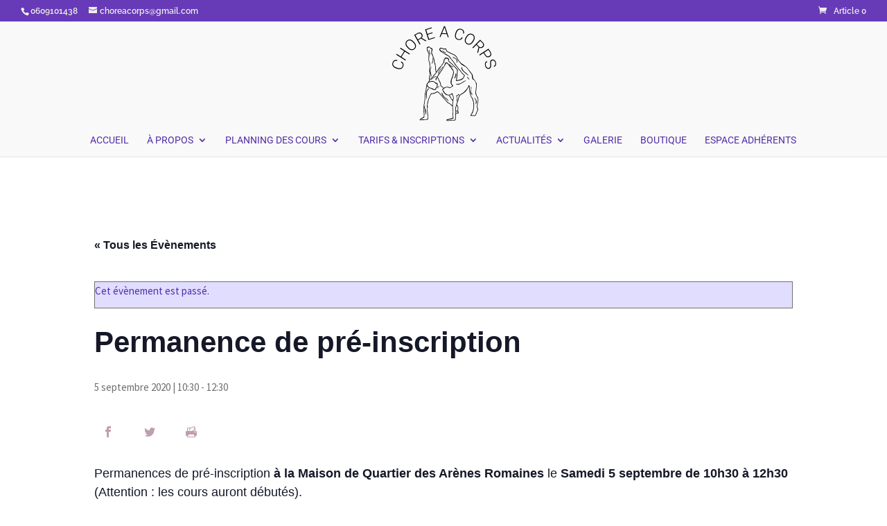

--- FILE ---
content_type: text/css; charset=utf-8
request_url: https://choreacorps.fr/wp-content/themes/Divi-child/style.css
body_size: 10986
content:
/*
 Theme Name:     Les 2 Frangines
 Theme URI:      http://www.elegantthemes.com/gallery/divi/
 Description:    les2frangines
 Author:         les2frangines
 Author URI:     https://www.les2frangines.fr
 Template:       Divi
 Version:        1.0.0
*/
/* Cache les pointeurs wordpress qui s'affichent aléatoirement*/
.wp-pointer{
	display: none;
}

/* Popup d'information au dessus du site*/
body .sg-popup-overlay-1, body .sg-popup-content-1 {
    z-index: 999999 !important;
}

#sg-popup-content-wrapper-1{
    padding: 10px;
}

/* Places de spectacle module gratuit - suppression du nom*/
#poweredBy{
	display: none;
}

/* Charge les polices stockées dans le dossier font du Child-theme*/
@font-face {
    font-family: Gloria Hallelujah;
    src: url('fonts/Gloria_Hallelujah/GloriaHallelujah.ttf');
}
@font-face {
    font-family: Bevan;
    src: url('fonts/Bevan/Bevan.ttf');
}
@font-face {
    font-family: Bitter;
    src: url('fonts/Bitter/Bitter-Italic.ttf');
}
@font-face {
    font-family: Black Ops One;
    src: url('fonts/Black_Ops_One/BlackOpsOne-Regular.ttf');
}
@font-face {
    font-family: Boogaloo;
    src: url('fonts/Boogaloo/Boogaloo-Regular.ttf');
}
@font-face {
    font-family: Calligraffitti;
    src: url('fonts/Calligraffitti/Calligraffitti-Regular.ttf');
}
@font-face {
    font-family: Cherry Cream Soda;
    src: url('fonts/Cherry_Cream_Soda/CherryCreamSoda.ttf');
}
@font-face {
    font-family: Chewy;
    src: url('fonts/Chewy/Chewy.ttf');
}
@font-face {
    font-family: Comfortaa;
    src: url('fonts/Comfortaa/Comfortaa-Regular.ttf');
}
@font-face {
    font-family: Coming Soon;
    src: url('fonts/Coming_Soon/ComingSoon.ttf');
}
@font-face {
    font-family: Covered By Your Grace;
    src: url('fonts/Covered_By_Your_Grace/CoveredByYourGrace.ttf');
}
@font-face {
    font-family: Crafty Girls;
    src: url('fonts/Crafty_Girls/CraftyGirls.ttf');
}
@font-face {
    font-family: Crete Round;
    src: url('fonts/Crete_Round/CreteRound-Regular.ttf');
}
@font-face {
    font-family: Dancing Script;
    src: url('fonts/Dancing_Script/DancingScript-Regular.ttf');
}
@font-face {
    font-family: Fredoka One;
    src: url('fonts/Fredoka_One/FredokaOne-Regular.ttf');
}
@font-face {
    font-family: Indie Flower;
    src: url('fonts/Indie_Flower/IndieFlower.ttf');
}
@font-face {
    font-family: Josefin Slab;
    src: url('fonts/Josefin_Slab/JosefinSlab-Regular.ttf');
}
@font-face {
    font-family: Lato;
    src: url('fonts/Lato/Lato-Regular.ttf');
}
@font-face {
    font-family: Leckerli One;
    src: url('fonts/Leckerli_One/LeckerliOne-Regular.ttf');
}
@font-face {
    font-family: Lobster Two;
    src: url('fonts/Lobster_Two/LobsterTwo-Regular.ttf');
}
@font-face {
    font-family: Pacifico;
    src: url('fonts/Pacifico/Pacifico.ttf');
}
@font-face {
    font-family: Satisfy;
    src: url('fonts/Satisfy/Satisfy-Regular.ttf');
}
@font-face {
    font-family: Shadows Into Light;
    src: url('fonts/Shadows_Into_Light/ShadowsIntoLight.ttf');
}
@font-face {
    font-family: Squada One;
    src: url('fonts/Squada_One/SquadaOne-Regular.ttf');
}
@font-face {
    font-family: The Girl Next Door;
    src: url('fonts/The_Girl_Next_Door/TheGirlNextDoor.ttf');
}


/*-----------------DEBUT Filtre---------------------*/
/* filtres */
.ds_grayscale { -webkit-filter: grayscale(1); filter: grayscale(1); }
/* Filtre Hue Rotation */
.filter_hue_rotation{
-webkit-filter: hue-rotate(261deg);
filter: hue-rotate(261deg);
}
/*-----------------FIN Filtre---------------------*/

/*---------DEBUT Plugin Page Loadre Effects--------------*/

/*Center l'animation de Loading sur la page*/
#ple-animates {
	transform: translate(-50%, -50%);
	-webkit-transform: translate(-50%, -50%);
	-moz-transform: translate(-50%, -50%);
}
/*---------FIN Plugin Page Loadre Effects--------------*/

/*---------DEBUT Plugin GDPR Cookie--------------*/

#moove_gdpr_cookie_info_bar.moove-gdpr-dark-scheme{
	background-color: rgba(81,45,168,0.8) !important;
	border:none !important;
}

.lity{
	z-index: 999999 !important;
}

.moove-gdpr-branding-cnt{
	display:none !important;
}

@media (max-width: 767px){
	.moove-gdpr-info-bar-content{
		padding-right: 0 !important;
	}
	.moove-gdpr-cookie-notice, .moove-gdpr-button-holder{
		text-align:center !important;
	}
	#moove_gdpr_cookie_info_bar .moove-gdpr-info-bar-container .moove-gdpr-info-bar-content a.mgbutton, #moove_gdpr_cookie_info_bar .moove-gdpr-info-bar-container .moove-gdpr-info-bar-content button.mgbutton{
		font-size: 14px !important;
		padding: 5px 10px !important;
	}
}
#moove_gdpr_cookie_info_bar {
    max-height: 230px !important;
}

/*---------FIN Plugin GDPR Cookie--------------*/


/*-----------------DEBUT Formulaire d'inscriptions---------------------*/
/** Mise en page **/
.form-row{
	width: 100%;
}
.column-half, .column-full{
	float: left;
	position: relative;
	padding: 0.65rem;
	width:100%;
	-webkit-box-sizing: border-box;
    -moz-box-sizing: border-box;
    box-sizing: border-box;
	
}
.clearfix:after {
	content: "";
	display: table;
	clear: both;
}

#fld_3573811, #fld_9202557, #fld_3589184, #fld_6654693, #fld_1134939, #CF5b24ca938ca99_1-row-10, #CF5b24ca938ca99_1-row-11 , #CF5b24ca938ca99_1-row-9 {
	display:none;
}

#fld_7908577_1-wrap{
	text-align: center;
}

#CF5b24ca938ca99_1-row-12, #CF5b24ca938ca99_1-row-23{
	padding-top:25px;
}
.inscription_button{
	background-color: #BF9EB0;
    border-radius: 10px;
    padding: 10px;
    border: 0px;
    color: #fff;
	font-size: 18px !important;
	margin-top:20px !important;
}

.inscription_button:hover{
	background-color: #673AB7;
}


/**---------------- Media query pour mise en page ----------------**/
@media only screen and (min-width: 768px) { 
	.column-half{
		width: 50%;
	}
}
.wpcf7-recaptcha {
    text-align: center;
}
.wpcf7-recaptcha > div {
	margin: auto ;
}

div.wpcf7-form-control-wrap + div{
	display: none;
}

.cf7submitdiv {
text-align: center;
}
.wpcf7 input[type=text], .wpcf7 input[type=password], .wpcf7 input[type=tel], .wpcf7 input[type=email], .wpcf7 input[type=search], .wpcf7 input[type=date], .wpcf7 textarea, .wpcf7 select, .wpcf7-captchar {
font-family: inherit;
background-color: #eee;
border: 1px solid #eee;
width: 100%;
-moz-border-radius: 2px;
-webkit-border-radius: 2px;
border-radius: 2px;
font-size: 14px;
color: #706f6f;
padding: 10px;
-moz-box-sizing: border-box;
-webkit-box-sizing: border-box;
box-sizing: border-box;
}

/* form input:focus */ /* Clicking into a text box it gets focus */
.wpcf7 textarea:focus, .wpcf7 select:focus, .wpcf7 input[type=password]:focus, .wpcf7 input[type=text]:focus, .wpcf7 input[type=search]:focus, .wpcf7 input[type=email]:focus, .wpcf7 input[type=tel]:focus, .wpcf7 input[type=date]:focus {
outline: none;
border: 1px solid #B39DDB;
/*background-color: #f9f9f9 !important;*/
}

/** Entoure les champs non valides**/
.wpcf7 input[aria-invalid="true"], .wpcf7 select[aria-invalid="true"], .wpcf7 textarea[aria-invalid="true"] { border: 1px solid #ff0000; }


/** Personnalisation des checkbox de ContactForm7**/

/* Customize the label (the container) */
.wpcf7-checkbox .wpcf7-list-item, .wpcf7-acceptance .wpcf7-list-item, .wpcf7-radio .wpcf7-list-item {
  position: relative;
  -webkit-user-select: none;
  -moz-user-select: none;
  -ms-user-select: none;
  user-select: none;
}
.wpcf7-acceptance .wpcf7-list-item{
	margin: 0 !important;
}

.wpcf7-checkbox .wpcf7-list-item-label, .wpcf7-acceptance .wpcf7-list-item-label, .wpcf7-radio .wpcf7-list-item-label {
  margin-left: 30px;
}

/* Hide and style the browser's default checkbox */
.wpcf7-checkbox input, .wpcf7-acceptance input, .wpcf7-radio input {
  position: absolute;
  top: 2px;
  left: 1px;
  height: 16px;
  width: 16px;
  margin: 0 !important;
  opacity: 0;
  cursor: pointer;
  z-index: 3;
}

/* Create a custom checkbox */
.wpcf7-checkbox .wpcf7-list-item-label:before, .wpcf7-acceptance .wpcf7-list-item-label:before, .wpcf7-radio .wpcf7-list-item-label:before {
  position: absolute;
  content: "";
  top: 2px;
  left: 0;
  height: 15px;
  width: 15px;
  background-color: #fff;
  border: 1px solid #999999;
}
.wpcf7-radio .wpcf7-list-item-label:before {
	border-radius: 50%;
}

/* On mouse-over, add a background color */
/*.wpcf7-checkbox input:hover ~ .wpcf7-list-item-label:before, .wpcf7-acceptance input:hover ~ .wpcf7-list-item-label:before{
  background-color: #4ec0c0;
  border-color: #4ec0c0;
}*/

/* When the checkbox is checked, add a background color */
.wpcf7-checkbox input:checked ~ .wpcf7-list-item-label:before, .wpcf7-acceptance input:checked ~ .wpcf7-list-item-label:before, .wpcf7-radio input:checked ~ .wpcf7-list-item-label:before {
  background-color: #B39DDB;
  border-color: #B39DDB;
}

/* Create the checkmark/indicator (hidden when not checked) */
.wpcf7-checkbox .wpcf7-list-item-label:after, .wpcf7-acceptance .wpcf7-list-item-label:after, .wpcf7-radio .wpcf7-list-item-label:after {
  content: "";
  position: absolute;
  display: none;
}

/* Show the checkmark when checked */
.wpcf7-checkbox input:checked ~ .wpcf7-list-item-label:after, .wpcf7-acceptance input:checked ~ .wpcf7-list-item-label:after, .wpcf7-radio input:checked ~ .wpcf7-list-item-label:after {
  display: block;
}

/* Style the checkmark/indicator */
.wpcf7-checkbox .wpcf7-list-item-label:after, .wpcf7-acceptance .wpcf7-list-item-label:after {
  left: 5.5px;
  top: 3px;
  width: 3px;
  height: 10px;
  border: solid white;
  border-width: 0 3px 3px 0;
  -webkit-transform: rotate(45deg);
  -ms-transform: rotate(45deg);
  transform: rotate(45deg);
}
.wpcf7-radio .wpcf7-list-item-label:after {
  top: 8px;
  left: 5px;
  width: 7px;
  height: 7px;
  border-radius: 50%;
  background: #fff;
}

.wpcf7-submit {
color: #B39DDB;
margin: 10px auto 0 auto;
cursor: pointer;
font-size: 15px;
font-weight: 500;
background: transparent;
line-height: 1.7em;
border: 2px solid;
border-color:#B39DDB;
padding: 6px 20px; 
-webkit-font-smoothing: antialiased;
-moz-osx-font-smoothing: grayscale;
}

.wpcf7-submit:hover { 
color: #512DA8;
background-color: transparent;
-moz-border-radius: 3px;
-webkit-border-radius: 3px;
border-radius: 3px;
line-height: 1.7em;
border: 2px solid;
border-color: #512DA8; 
padding: 6px 20px; 
-moz-transition: all 0.2s;
-webkit-transition: all 0.2s;
transition: all 0.2s;
}

div.wpcf7-validation-errors {
	border: 2px solid #ffa500;
}

div.wpcf7-response-output {
    margin: 1em 0;
    padding: 10px;
    border-radius: 3px;
    box-sizing: border-box;
    -webkit-box-sizing: border-box;
    -moz-box-sizing: border-box;
	text-align:center;	
}

input[type="checkbox" i] {
    margin: 3px 3px 0px 4px;
}
/** Affiche (*) pour les champs obligatoires **/
.wpcf7_required{
  color:red;
}


/*-----------------FIN Formulaire d'inscriptions---------------------*/

/*-----------------DEBUT Formulaire parents bénévoles---------------------*/

#wpcf7-f7180-p7130-o1 .datesspectacles span.wpcf7-list-item {
    display: block;
    margin: 0 0 0 0em;
}

#wpcf7-f7180-p7130-o1 .datesspectacles span.first {
    margin-left: 0px;
}

/*-----------------FIN Formulaire parents bénévoles---------------------*/

/*-----------------DEBUT article GALA 2018---------------------*/

#gala2018 table
{
    border-collapse: collapse;
}
#gala2018 td, #gala2018 th /* Mettre une bordure sur les td ET les th */
{
    border: 1px solid black;
    text-align:center;
}

#gala2018 td, #gala2018 th /* Mettre une bordure sur les td ET les th */
{
    padding:0px !important;
}	


/*-----------------FIN article GALA 2018---------------------*/



/*---------------------DEBUT Personnalisation du menu/HEADER------------------------------*/
#menu-item-5596 > a {cursor: default; }
#menu-item-5597 > a {cursor: default; }
#menu-item-5598 > a {cursor: default; }

/* Enlever le cart en haut à gauche
#et-top-navigation .et-cart-info {
	display: none;
	}	
#et-secondary-menu .et-cart-info {    
	display: none;}
*/
/* Réduire l'espace en dessous du menu*/
.et_header_style_centered #main-header div#et-top-navigation{
    bottom: -10px;
}
.nav li ul  {
    top: 31px;
}
.et_mobile_menu  {
    top: 43px!important;
}
/* mise en forme du menu*/
#main-header .nav li ul, .et_mobile_menu li ul, .et_pb_fullwidth_menu .et_mobile_menu li ul
{
	width: auto;
	padding: 10px 10px;
}
#top-menu li li, #mobile_menu li li  {
	line-height: 1.7em !important;
	padding: 0 0px !important;
}

#top-menu li li a, #mobile_menu li li a {
/*font-variant: small-caps;
text-transform: capitalize;*/
font-size: 14px !important;
padding: 0 0px !important;
width: 180px !important;
}

#top-menu li a,#mobile_menu li a {
text-transform: uppercase;
}

#et-top-navigation {
font-weight: 400 ;
}


/*-------[Second logo on scroll down]--------*/

#logo2 {display: none;}
.et-fixed-header #logo {display:none;}
.et-fixed-header #logo2 {
	/*font-family: 'Raleway', Helvetica, Arial, Lucida, sans-serif !important;*/
	display: inline-block;
	float: none;
	font-size: 30px;
	font-weight: 300;
	color: #000;
	/*max-height: 54%;*/
	margin-top: 6px;
	margin-bottom: 0;
	vertical-align: middle;
	-webkit-transition: all 0.4s ease-in-out;
	-moz-transition: all 0.4s ease-in-out;
	transition: all 0.4s ease-in-out;
	-webkit-transform: translate3d(0, 0, 0);
}
/*---------------DEBUT MENU MOBILE-------------------*/

/* DEBUT Logo on mobile*/
@media only screen and (max-width: 980px) {
  #logo {display:none;}
  #logo2 {
    display: inline-block;
	float: none;
	font-size: 30px;
	font-weight: 300 ;
	color: #000;
	/*max-height: 54%;*/
	margin-top: 6px;
	margin-bottom: 0;
	vertical-align: middle;
	-webkit-transition: all 0.4s ease-in-out;
	-moz-transition: all 0.4s ease-in-out;
	transition: all 0.4s ease-in-out;
	-webkit-transform: translate3d(0, 0, 0);
  }
}
/* Empêche le menu de changer de hauteur en scroll*/
.et_header_style_centered header#main-header.et-fixed-header .logo_container{
    height: auto;
    max-height: 100px;
    padding: 0;
}
/* FIN Logo on mobile*/

#main-header .et_mobile_menu .menu-item-has-children > a { background-color: transparent; position: relative; }
#main-header .et_mobile_menu .menu-item-has-children > a:after { font-family: 'ETmodules'; text-align: center; speak: none; font-weight: normal; font-variant: normal; text-transform: none; -webkit-font-smoothing: antialiased; position: absolute; }
#main-header .et_mobile_menu .menu-item-has-children > a:after { font-size: 16px; content: '\4c'; top: 13px; right: 10px; }
#main-header .et_mobile_menu .menu-item-has-children.visible > a:after { content: '\4d'; }
#main-header .et_mobile_menu ul.sub-menu { display: none !important; visibility: hidden !important;  transition: all 1.5s ease-in-out;}
#main-header .et_mobile_menu .visible > ul.sub-menu { display: block !important; visibility: visible !important; }

/* menu mobile*/
.et_mobile_menu .menu-item-has-children > a {
    background-color: rgba(0, 0, 0, 0.03);
    font-weight: 300;
}
.select_page {
text-transform: uppercase;
}
/*---------------FIN MENU MOBILE-------------------*/

/*---------------------FIN Personnalisation du menu/HEADER------------------------------*/

 /*barre latérale*/
.widget_search input#s, .widget_search input#searchsubmit {
font-size: 12px!important;
padding: 0.1em !important;
}
  /*.widget_search #s {
width: 80%!important;
}  
.widget_search #searchsubmit {
width: 90px;
left: 80px;
} */

 /*Mise en page du Pied de page*/

#main-footer .container {
	position: relative;
	background: #F9F9F9;
	width: 100%;
	max-width: 100%;
	margin: auto;
}

/*------[Diagonal Lines du footer]-------*/

 /* Hides all the items that float over the right margin */
  #et-main-area { 
		overflow: hidden;
		position: relative;
		} 
  
  #main-footer .container {
        z-index: 1;
        padding-top: 0em;
		padding: 0 ;
		margin: 0 ;
		width:100% ;
		}

#footer-widgets {
    padding: 0;
}

.footer-widget:nth-child(n) {
    width: 100% !important;
}

 #main-footer .et_pb_column {
    margin-bottom: 0px;
}

.et_pb_gutters3 .footer-widget {
    margin: 0px 0 0 0;
}

.et_pb_footer_columns1 .fwidget.et_pb_widget {
	width: 100%;
	max-width: 100%;
}
.footer-links {
    margin: 0 ;
}
#main-footer .et_pb_button_module_wrapper.et_pb_button_alignment_center {
    text-align: center;
    margin: 0 ;
}
#main-footer .et_pb_section {
    padding: 0;
}
/*---------------DEBUT Centrer Icones Réseaux Sociaux FOOTER-------------------*/
#main-footer .et_pb_social_icon {
	float: none;
	display:inline!important;
}
#main-footer .et_pb_social_icon a{
	text-align: center ;
    margin: auto ;
	float: none;
	background-color: #6544d2 !important;
}

.et_pb_social_media_follow {
	text-align:center;
}
/*---------------FIN Centrer Icones Réseaux Sociaux FOOTER-------------------*/

/*---------------DEBUT Paramétrage du menu FOOTER-------------------*/
#main-footer .widget_nav_menu{
	text-align: center;
	margin:10px 0 0 0;
}
#footer-widgets .footer-widget li {

    text-align: center;
    display: block;
}

/*---------DEBUT Enlever bullets points footer------------*/
#footer-widgets .footer-widget li:before {
	display: none!important;
	}
/*---------FIN Enlever bullets points footer------------*/

#main-footer .menu > li {
    padding: 0 0 5px 0 ;
}
#footer-widgets .footer-widget li a {
    color: #706F6F !important;
}
#footer-widgets .footer-widget li a:hover {
    color: #512DA8 !important;
}

/*---------Paramétrage footer pour mobile ------------*/
@media (max-width: 767px){
#footer-widgets .footer-widget:nth-child(n), .footer-widget .fwidget {
  margin-bottom: 0% !important;
}
}

@media (min-width: 768px) and (max-width: 908px){
#footer-widgets .footer-widget:nth-child(n), .footer-widget .fwidget {
  margin-bottom: 30px !important;
}

#main-footer .et_pb_column .et_pb_row_inner {
    padding-bottom: 0;
}
}

/*---------------FIN Paramétrage du menu FOOTER-------------------*/

/*---------------DEBUT Paramétrage de la carte dans le footer-------------------*/	
#main-footer .et_pb_map{
    height: 150px ;
	transform: translateZ(0px) ;
	overflow:hidden;
	-moz-border-radius: 10px ;
    -webkit-border-radius: 10px;
    border-radius: 10px;
	
}
/*---------------FIN Paramétrage de la carte dans le footer-------------------*/

/*---------------DEBUT Bottom Footer Copyright-------------------*/
#footer-bottom {
	padding: 0;
	background-color: #673AB7 ;
	}
#footer-bottom .container {
	background-color: inherit;
	}
#footer-info {
	color:#ffffff; 
	float: none; 
	text-align:center;
	padding: 5px;
	}
#footer-info a {color: #673AB7; 
	font-weight:500;}
/*---------------FIN Bottom Footer Copyright-------------------*/	

/*---------------DEBUT Planning-------------------*/
/* Compacte les écritures des cours*/
.event-title {
    margin: 0.1rem 0.25rem 0rem 0.25rem !important;
}
.timeslot {
    margin: 0rem !important;
}
.event-description {
    margin: 0rem !important;
}
/*---------------FIN Planning-------------------*/

/* Désactive le lien d'un bouton*/
.not-active { pointer-events: none; cursor: default; }

/* Enleve le nom de la photo dans la galerie */
.mfp-title {
  display: none;
}


/*---------------DEBUT AGENDA-------------------*/

/*paramétrage d'un évenement*/

#tribe-events-pg-template .tribe-events-content ul, .tribe-events-after-html ul, .tribe-events-before-html ul {
    padding-left: 30px;
}

#tribe-events-pg-template .tribe-events-content ol li, #tribe-events-pg-template .tribe-events-content ul li, .tribe-events-after-html ol li, .tribe-events-after-html ul li, .tribe-events-before-html ol li, .tribe-events-before-html ul li {
    line-height: 1.6;
    margin: 0 0 10px;
}
	
/*AFFICHER LES EVENEMENTS bouton taille modifiée*/
/*normal*/
#tribe-bar-form .tribe-bar-submit input[type=submit] {
font-size: 10px;}
/*ipad*/
#tribe-bar-form.tribe-bar-mini .tribe-bar-submit input[type=submit] {
font-size: 9px;}
/*Export: couleur bleu remplacée par du violet*/

#tribe-events .tribe-events-button, #tribe-events .tribe-events-button:hover, #tribe_events_filters_wrapper input[type=submit], .tribe-events-button, .tribe-events-button.tribe-active:hover, .tribe-events-button.tribe-inactive, .tribe-events-button:hover{
background-color: #512DA8;}

@media only screen and (min-width: 769px){
.tribe-events-calendar td.tribe-events-present div[id*=tribe-events-daynum-], .tribe-events-calendar td.tribe-events-present div[id*=tribe-events-daynum-]>a{
background-color: #512DA8;}
}
@media only screen and (max-width: 768px){
#tribe-events-content .tribe-events-calendar .mobile-active:hover, #tribe-events-content .tribe-events-calendar td.tribe-events-othermonth.mobile-active, #tribe-events-content .tribe-events-calendar td.tribe-events-othermonth.mobile-active div[id*=tribe-events-daynum-], #tribe-events-content .tribe-events-calendar td.tribe-events-othermonth.mobile-active div[id*=tribe-events-daynum-] a, .tribe-events-calendar .mobile-active div[id*=tribe-events-daynum-], .tribe-events-calendar .mobile-active div[id*=tribe-events-daynum-] a, .tribe-events-calendar td.mobile-active {
    background-color: #512DA8;
    color: #fff;
}
}
/*Diminue la taille du texte "Trouver les évènements" sur mobile pour éviter que la flêche passe par dessus le "s" de évènements*/
#tribe-bar-collapse-toggle{
    font-size: 12px;
}
/*Notifications: couleurs bleu remplacées par du violet*/
.tribe-events-notices {
background: #E0DDFF;
border: 1px solid #706F6F;
color: #512DA8;}
/*en survol des events dans le calendrier: couleurs bleu remplacée par du violet*/
#tribe-events-content .tribe-events-tooltip h4, #tribe_events_filters_wrapper .tribe_events_slider_val, .single-tribe_events a.tribe-events-gcal, .single-tribe_events a.tribe-events-ical {
    color: #512DA8;
}
/*widget titre taille augmentée et couleur violet*/
.widgettitle {
	font-size: 25px ;
	color:#512da8;
}
/*sur mobile: couleur du jour en violet*/
@media only screen and (max-width: 768px)
{
#tribe-events-content .tribe-events-calendar td.tribe-events-present.mobile-active:hover, .tribe-events-calendar td.tribe-events-present.mobile-active, .tribe-events-calendar td.tribe-events-present.mobile-active div[id*=tribe-events-daynum-], .tribe-events-calendar td.tribe-events-present.mobile-active div[id*=tribe-events-daynum-] a {
    background-color: #512DA8;
    color: #fff;
}}
.tribe-events-calendar thead th {
    background-color: #BF9EB0;
	border : none;
}
@media (max-width: 980px){
.et_pb_column .et_pb_blog_grid .column.size-1of2, .et_pb_column .et_pb_widget:nth-child(n) {
    width: 100% !important;
    margin: 0!important;
}}

/*evenement mis en avant couleur changee*/
#tribe-events-content table.tribe-events-calendar .type-tribe_events.tribe-event-featured, .tribe-events-list .tribe-events-loop .tribe-event-featured, .tribe-events-list-widget .tribe-event-featured {
background: #BF9EB0 !important;
    padding: 0.5rem 1.5rem !important;
}

/*---------------DEBUT Widget------------*/	
#tribe-events-list-widget-2 .widgettitle{
	font-size: 22px;
}

/*---------------FIN widget----------*/	

/*---------------FIN AGENDA-------------------*/	


/*---------------Début Barre latérale articles récents-------------------*/	
.rpwwt-widget h4 {
color: #512DA8;
background: #F9F9F9;
padding: 10px;
box-shadow: 0 1px 3px rgba(0, 0, 0, 0.1);}
.rpwwt-widget ul {
background: #fff;
box-shadow: 0 1px 3px rgba(0, 0, 0, 0.1);
   padding-top: 10px;}
.rpwwt-widget ul li {
padding: 0px 8px 0px;}
span.rpwwt-post-title {
font-weight: 500;
line-height: 1px;}
.et_pb_widget_area .rpwwt-widget ul {
line-height: 14px;
padding: 10px 0 16px;}
.rpwwt-post-date {
font-size: 12px;}	
	
/*---------------Fin Barre latérale articles récents-------------------*/


/** ----- DEBUT Square fullwidth gallery ----- **/

/*@media (min-width: 1471px) {

 .et_pb_gallery_grid .et_pb_gallery_image {height: 190px; }

 }

@media (min-width: 1040px) and (max-width: 1470px) {

.et_pb_gallery_grid .et_pb_gallery_image { height: 134px; }

 }
@media (min-width: 785px) and (max-width: 1039px) {

.et_pb_gallery_grid .et_pb_gallery_image { height: 126px; }

 }


@media (min-width: 480px) and (max-width: 784px) {

.et_pb_gallery_grid .et_pb_gallery_image { height: 123px; }

 }*/
 
 
/** ----- FIN Square fullwidth gallery ----- **/

/** ----- DEBUT enleve la sidebar de la page produit de woocommerce ----- **/
.woocommerce #sidebar{display:none;}

.woocommerce .container:before {
display: none;
}
	
.woocommerce #left-area {
    width: 100%;
}

/** ----- FIN enleve la sidebar de la page produit de woocommerce ----- **/

/** ----- DEBUT Icone Scrolldown Bounce ----- **/
.et_pb_fullwidth_header .et-pb-icon.scroll-down {
	animation: fullwidth-header-bounce 2.2s ease-out infinite;
}
@keyframes fullwidth-header-bounce {
  0% { transform:translateY(0%); }
  12.5% { transform:translateY(20%); }
  25% { transform:translateY(0%); }
  37.5% { transform:translateY(20%); }
  50% { transform:translateY(0%); }
}
/** ----- FIN Icone Scrolldown Bounce ----- **/


/** -----DEBUT Titre page----- **/
.et_pb_fullwidth_header {
    padding: 0;
}
/** -----FIN Titre page----- **/

/*
.et_pb_gutters3 .et_pb_column_4_4 .et_pb_module {
    margin-bottom: 1%;
}

*/
.et_pb_widget_area_right {
	padding-left: 0px;
	text-align: center;
    border-left: 0px solid rgba(0, 0, 0, 0.1);
}
/** -----DEBUT Header - Présentation------------------------------------------ **/
	
	/** -----DEBUT Nuage---- **/

@keyframes nuage_position {
  0% {
    opacity: 1;
  }
80%
{
    opacity: 1;
  }
  90% {
    opacity: 0;
 }
} 
@keyframes nuage_position2 {
  0% {
    opacity: 1;
  }
75%
{
    opacity: 1;
  }
  80% {
    opacity: 0;
 }
} 
@keyframes nuage_position3 {
  0% {
    opacity: 1;
  }
70%
{
    opacity: 1;
  }
  75% {
    opacity: 0;
 }
} 
@keyframes nuage_position4 {
  0% {
    opacity: 1;
  }
65%
{
    opacity: 1;
  }
  70% {
    opacity: 0;
 }
} 
@keyframes nuage_position5 {
  0% {
    opacity: 1;
  }
62%
{
    opacity: 1;
  }
  65% {
    opacity: 0;
 }
}
@keyframes nuage_position5 {
  0% {
    opacity: 1;
  }
58%
{
    opacity: 1;
  }
  62% {
    opacity: 0;
 }
}
@keyframes nuage_position6{
  0% {
    opacity: 1;
  }
54%
{
    opacity: 1;
  }
  58% {
    opacity: 0;
 }
}
@keyframes nuage_position66{
  0% {
    opacity: 1;
  }
50%
{
    opacity: 1;
  }
  54% {
    opacity: 0;
 }
}
@keyframes nuage_position7 {
  0% {
    opacity: 1;
  }
45%
{
    opacity: 1;
  }
  50% {
    opacity: 0;
 }
}
@keyframes nuage_position8 {
  0% {
    opacity: 1;
  }
40%
{
    opacity: 1;
  }
  45% {
    opacity: 0;
 }
}

.cd-words-wrapper {
  display: inline-block;
  position: relative;
  text-align: left;
}
.cd-words-wrapper b {
  display: inline-block;
  position: absolute;
  white-space: nowrap;
  color: rgba(255,255,255,1);
  text-shadow: 2px 5px 10px rgba(0,0,0,0.1)
}
.mon_nuage{
  display: inline-block;
  position: relative;
  text-align: left;
}
.mon_nuage span{
  color: rgba(255,255,255,1);
  white-space: nowrap;
  text-shadow: 2px 5px 10px rgba(0,0,0,0.1);
  display: inline-block;
  position: absolute;
}

/* -------------------------------- xrotate-3 -------------------------------- */
.cd-headline.rotate-3 .cd-words-wrapper {
  -webkit-perspective: 300px;
  -moz-perspective: 300px;
  perspective: 300px;
}
.cd-headline.rotate-3 b {
  opacity: 0;
}
.cd-headline.rotate-3 i {
  display: inline-block;
  -webkit-transform: rotateY(180deg);
  -moz-transform: rotateY(180deg);
  -ms-transform: rotateY(180deg);
  -o-transform: rotateY(180deg);
  transform: rotateY(180deg);
  -webkit-backface-visibility: hidden;
  backface-visibility: hidden;
}
.is-visible .cd-headline.rotate-3 i {
  -webkit-transform: rotateY(0deg);
  -moz-transform: rotateY(0deg);
  -ms-transform: rotateY(0deg);
  -o-transform: rotateY(0deg);
  transform: rotateY(0deg);
}
.cd-headline.rotate-3 i.in {
  -webkit-animation: cd-rotate-3-in 0.6s forwards;
  -moz-animation: cd-rotate-3-in 0.6s forwards;
  animation: cd-rotate-3-in 0.6s forwards;
}
.cd-headline.rotate-3 i.out {
  -webkit-animation: cd-rotate-3-out 0.6s forwards;
  -moz-animation: cd-rotate-3-out 0.6s forwards;
  animation: cd-rotate-3-out 0.6s forwards;
}

.no-csstransitions .cd-headline.rotate-3 i {
  -webkit-transform: rotateY(0deg);
  -moz-transform: rotateY(0deg);
  -ms-transform: rotateY(0deg);
  -o-transform: rotateY(0deg);
  transform: rotateY(0deg);
  opacity: 0;
}

.no-csstransitions .cd-headline.rotate-3 .is-visible i {
  opacity: 1;
}

@-webkit-keyframes cd-rotate-3-in {
  0% {
    -webkit-transform: rotateY(180deg);
  }
  100% {
    -webkit-transform: rotateY(0deg);
  }
}
@-moz-keyframes cd-rotate-3-in {
  0% {
    -moz-transform: rotateY(180deg);
  }
  100% {
    -moz-transform: rotateY(0deg);
  }
}
@keyframes cd-rotate-3-in {
  0% {
    -webkit-transform: rotateY(180deg);
    -moz-transform: rotateY(180deg);
    -ms-transform: rotateY(180deg);
    -o-transform: rotateY(180deg);
    transform: rotateY(180deg);
  }
  100% {
    -webkit-transform: rotateY(0deg);
    -moz-transform: rotateY(0deg);
    -ms-transform: rotateY(0deg);
    -o-transform: rotateY(0deg);
    transform: rotateY(0deg);
  }
}
@-webkit-keyframes cd-rotate-3-out {
  0% {
    -webkit-transform: rotateY(0);
  }
  100% {
    -webkit-transform: rotateY(-180deg);
  }
}
@-moz-keyframes cd-rotate-3-out {
  0% {
    -moz-transform: rotateY(0);
  }
  100% {
    -moz-transform: rotateY(-180deg);
  }
}
@keyframes cd-rotate-3-out {
  0% {
    -webkit-transform: rotateY(0);
    -moz-transform: rotateY(0);
    -ms-transform: rotateY(0);
    -o-transform: rotateY(0);
    transform: rotateY(0);
  }
  100% {
    -webkit-transform: rotateY(-180deg);
    -moz-transform: rotateY(-180deg);
    -ms-transform: rotateY(-180deg);
    -o-transform: rotateY(-180deg);
    transform: rotateY(-180deg);
  }
}

/*------------------------LIEUX-------------------------------------------*/
/** <span>Colomiers : Studio Accor’Dance</span> **/
 .cd-words-wrapper .colomiers{
	top: -50px;
	left: -138px;
	font-size: 70%;
	font-weight:500;
	color: rgba(81,45,168,1);
	font-family: "Gloria Hallelujah", sans-serif;
}

/**<span>Toulouse : Mairie Annexe de St Martin du Touch</span>**/
.cd-words-wrapper .toulouse2 {
	top: -50px;
	left: -138px;
	font-size: 70%;
	font-weight:500;
	color: rgba(112,111,111,1);
	font-family: "Bitter", sans-serif;
	
}

/**<span>Toulouse : Maison de quartier des Arènes Romaines</span>**/
.cd-words-wrapper .toulouse1 {
	top: -50px;
	left: -138px;
	font-size: 70%;
	font-weight:500;
	color: rgba(191,158,176,1);
	font-family: "Squada One", sans-serif;
}

/*------------------------AUTRES-------------------------------------------*/

/** <span>Professeurs diplômés d’Etat</span> **/
.mon_nuage .prof {
	top: -100px;
	left: -144px;
	font-size: 120%;
	font-weight:500;
	color: rgba(191,158,176,1);
	font-family: "Satisfy", sans-serif;
	transform: rotateZ(-5deg);
	opacity: 0;
    animation: nuage_position infinite;
    animation-duration: 9s;
	}

/**<span>Cours d’essai Gratuit</span>**/
.mon_nuage .essai{
	color: rgba(81,45,168,1);
	top: 35px;
	left: -150px;
	font-size: 80%;
	font-weight:500;
	font-family: "Fredoka One", sans-serif;
	transform: rotateZ(10deg);
	opacity: 0;
    animation: nuage_position5 infinite;
    animation-duration: 9s;
	animation-delay:5s;
}

/**<span>De 4 à 99 ans</span>**/
.mon_nuage .age{
	color: rgba(112,111,111,1);
	top: -132px;
	left: -150px;
	font-size: 80%;
	font-weight:500;
	font-family: "Fredoka One", sans-serif;
	transform: rotateZ(-10deg);
	opacity: 0;
    animation: nuage_position2 infinite;
    animation-duration: 9s;
	animation-delay:1s;
}

/**<span>Spectacles</span>**/
.mon_nuage .spectacles{
	color: rgba(0,0,0,1);
	top: -145px;
	left: 140px;
	font-size: 50%;
	font-weight:800;
	font-family: "Crafty Girls", sans-serif;
	transform: rotateZ(-7deg);
	opacity: 0;
    animation: nuage_position7 infinite;
    animation-duration: 9s;
	animation-delay:7s;
}
	
/**<span>Sorties culturelles</span>**/
.mon_nuage .sorties{
	color: rgba(249,249,249,1);
	top: 41px;
	left: 140px;
	font-size: 50%;
	font-weight:500;
	font-family: "Lobster Two", sans-serif;
	transform: rotateZ(7deg);
	opacity: 0;
    animation: nuage_position8 infinite;
    animation-duration: 9s;
	animation-delay:8s;
}

/**<span>Nombre d'élèves limité</span>**/
.mon_nuage .limite{
	color: rgba(191,158,176,1);
/* 	top: 85px;
	left: -168px; */
	top: -180px;
	left: 132px;
	font-size: 50%;
	font-size: 60%;
	font-weight:800;
	font-family: "Shadows Into Light", sans-serif;
	/* transform: rotateZ(24deg); */
		transform: rotateZ(-9deg);
	opacity: 0;
    animation: nuage_position66 infinite;
    animation-duration: 9s;
	animation-delay:6.5s;
}

/*------------------------COURS semaine-------------------------------------------*/

/**<span>Cours le midi</span>**/
.mon_nuage .midi {
	color: rgba(255,255,255,1);
	top: -45px;
	left: -144px;
	font-size: 80%;
	font-family: "Boogaloo", sans-serif;
	transform: rotateZ(5deg);
}

/**<span>Cours du lundi matin au samedi</span>**/
.mon_nuage .semaine{
	color: rgba(0,0,0,1);
	top: -30px;
	left: -144px;
	font-size: 80%;
	font-weight:500;
	font-family: "Leckerli One", sans-serif;
	transform: rotateZ(5deg);		
}

/*------------------------COURS LISTE-------------------------------------------*/

/**<span>Cours : </span>**/
.mon_nuage .cours{
	color: rgba(255,255,255,1);
	top: -81px;
	left: 150px;
	font-size: 60%;
	font-weight:500;
	font-family: "Pacifico", sans-serif;
	transform: rotateZ(-4deg);
}

/**<span>Danse classique</span>**/
.mon_nuage .classique{
	color: rgba(81,45,168,1);
	top: -95px;
	left: 225px;
	font-size: 60%;
	font-family: "Calligraffitti", sans-serif;
	transform: rotateZ(-4deg);
}

/**<span>Pointes</span>**/
.mon_nuage .pointes{
	color: rgba(0,0,0,1);
	top: -95px;
	left: 225px;
	font-size: 60%;
	font-family: "Chewy", sans-serif;
	transform: rotateZ(-4deg);
}

/**<span>Pilates</span>**/
.mon_nuage .pilates{
	color: rgba(112,111,111,1);
	top: -96px;
	left: 225px;
	font-size: 65%;
	font-weight:500;
	font-family: "Gloria Hallelujah", sans-serif;
	transform: rotateZ(-4deg);
}

/**<span>BARRE A TERRE</span>**/
.mon_nuage .bat{
	color: rgba(112,111,111,1);
	top: -96px;
	left: 225px;;
	font-size: 60%;
	font-family: "Indie Flower", sans-serif;
	transform: rotateZ(-4deg);
}

/**<span>Danse moderne</span>**/
.mon_nuage .moderne{
	color: rgba(81,45,168,1);
	top: -99px;
	left: 225px;
	font-size: 65%;
	font-family: "Cherry Cream Soda", sans-serif;
	transform: rotateZ(-4deg);
}

/**<span>Stretching</span>**/
.mon_nuage .stretching{
	color: rgba(112,111,111,1);
	top: -97px;
	left: 225px;
	font-size: 60%;
	font-family: "Josefin Slab", sans-serif;
	transform: rotateZ(-4deg);
}

/**<span>Danse Jazz</span>**/
.mon_nuage .jazz{
	color: rgba(255,255,255,1);
	top: -96px;
	left: 225px;
	font-size: 60%;
	transform: rotateZ(-4deg);
}

/**<span>Hip Hop</span>**/
.mon_nuage .hiphop{
	color: rgba(255,255,255,1);
	top: -95px;
	left: 225px;
	font-size: 60%;
	font-family: "Boogaloo", sans-serif;
	transform: rotateZ(-4deg);
}
/*------------------------STAGES LISTE-------------------------------------------*/

/**<span>Stages</span>**/
.mon_nuage .stages{
	color: rgba(249,249,249,1);
	top: -18px;
	left: 150px;
	font-size: 50%;
	font-weight:500;
	font-family: "Comfortaa", sans-serif;
	transform: rotateZ(4deg);
}

/**<span>Bollywood</span>**/
.mon_nuage .bollywood{
	color: rgba(81,45,168,1);
	top: -30px;
	left: 225px;
	font-size: 60%;
	font-weight:700;
	font-family: "Coming Soon", sans-serif;
	transform: rotateZ(4deg);
}

/**<span>Classique Fusion</span>**/
.mon_nuage .fusion{
	color: rgba(249,249,249,1);
	top: -28px;
	left: 225px;
	font-size: 60%;
	font-weight:500;
	font-family: "The Girl Next Door", sans-serif;
	transform: rotateZ(4deg);
}

/**<span>Street Jazz</span>**/
.mon_nuage .street{
	color: rgba(191,158,176,1);
	top: -30px;
	left: 225px;
	font-size: 60%;
	font-weight:900;
	font-family: "Crafty Girls", sans-serif;
	transform: rotateZ(4deg);
}

/**<span>Danse Talon</span>**/
.mon_nuage .talon{
	color: rgba(81,45,168,1);
	top: -30px;
	left: 225px;
	font-size: 60%;
	font-weight:500;
	font-family: "Crete Round", sans-serif;
	transform: rotateZ(4deg);
}

/**<span>Contemporain</span>**/
.mon_nuage .contemporain{
	color: rgba(112,111,111,1);
	top: -30px;
	left: 225px;
	font-size: 60%;
	font-weight:500;
	font-family: "Covered By Your Grace", sans-serif;
	transform: rotateZ(4deg);
}

/**----------------LISTE EMOTION-----------------------------------**/

/**<span>Plaisir de danser</span>**/
.mon_nuage .plaisir{
	color: rgba(81,45,168,1);
	font-family: "Dancing Script", sans-serif;
	top: -161px;
	left: -165px;
	font-size: 65%;
	font-weight:500;
	transform: rotateZ(-20deg);
	opacity: 0;
    animation: nuage_position3 infinite;
    animation-duration: 9s;
	animation-delay:2s;
}

/**<span>Convivialité</span>**/
.mon_nuage .convivialite{
	color: rgba(249,249,249,1);
	top: 50px;
	left: -158px;
	font-size: 50%;
	font-weight:500;
	font-family: "Bevan", sans-serif;
	transform: rotateZ(20deg);
	 opacity: 0;
    animation: nuage_position6 infinite;
    animation-duration: 9s;
	animation-delay:6s;
}

/**<span>Exigence</span>**/
.mon_nuage .exigence{
	color: rgba(255,255,255,1);
	top: -172px;
	left: -175px;
	font-size: 50%;
	font-weight:500;
	font-family: "Black Ops One", sans-serif;
	transform: rotateZ(-25deg);
	opacity: 0;
    animation: nuage_position3 infinite;
    animation-duration: 9s;
	animation-delay:3s;
}

/**<span>Passion</span>**/
.mon_nuage .passion{
	color: rgba(191,158,176,1);
	top: -190px;
	left: -185px;
	font-size: 80%;
	font-weight:500;
	font-family: "Boogaloo", sans-serif;
	transform: rotateZ(-30deg);
	opacity: 0;
    animation: nuage_position4 infinite;
    animation-duration: 9s;
	animation-delay:4s;
}

/* 
@media only screen and (max-width: 862px) or ((max-width: 980px) and (min-height:529px)) or ((max-width: 1095px) and (min-height:630px)) or ((min-width: 1096px) and (min-height:596px)){
.mon_nuage {
display: none;
}
}  */

/* .et_pb_fullwidth_header_0.et_pb_fullwidth_header {
    background-color: rgba(216,214,214,0.74);
} */
@media only screen and (max-width: 862px){
.mon_nuage {
display: none;
}
#danseuse_accueil {
	padding:0px;
}
} 

@media only screen and (max-width: 980px) and (max-height: 528px) {
.mon_nuage {
display: none;
}
} 

@media only screen and (max-width: 1095px) and (min-width: 981px) and (max-height: 629px){
.mon_nuage {
display: none;
}
} 

@media only screen and (min-width: 1096px) and (max-height: 595px){
.mon_nuage {
display: none;
}
} 


	/** -----FIN Nuage---- **/

	/** -----DEBUT image background---- **/
.et_pb_section_0 {
    background-position:left;
}



	/** -----FIN image background---- **/

	/** -----DEBUT adaptation pour IE--- **/

.et_pb_fullwidth_header .et_pb_fullwidth_header_container {
display: block !important;
position: relative !important;
}

.et_pb_fullwidth_header .et_pb_fullwidth_header_container  .header-content-container {
    position: absolute;
    top: 0px;
    left: 0px;
    right: 0px;
    bottom: 0px;
    margin: auto;
    height: 1px;
}

	/** -----FIN adaptation pour IE---- **/
	
/** -----FIN Header - Présentation---- **/

/** -----DEBUT PAGE les studios---- **/
#map_custom .et_pb_map{
	height: 250px ;
	-moz-border-radius: 10px ;
    -webkit-border-radius: 10px;
    border-radius: 10px;
	z-index: 2;
	
}
/** -----FIN PAGE les studios---- **/

/** -----DEBUT PAGE actualités---- **/
.et_pb_blog_grid .et_pb_image_container img {
   border-radius: 10px;
    transform: scale(0.8,0.8);
}

/** -----FIN PAGE actualités---- **/

/** -----DEBUT PAGE l'association---- **/
.image_association img{
   border-radius: 70px;
}

.image_cours img{
   border-radius: 70px;
}

/** -----FIN PAGE association---- **/

/*-----------------DEBUT page 404 - No Results-------------*/
/*Evite d'afficher le footer en vrac*/
.search-no-results #footer-widgets, .error404 #footer-widgets {
    display: none;
}
/*-----------------FIN page 404 - No Results-------------*/

/*-----------------DEBUT page Les Professeurs-------------*/
 
 #images_profs img{
	border-radius: 100%;
	-webkit-filter: grayscale(1);
	filter: grayscale(1);
}

/*-----------------FIN page Les Professeurs-------------*/

/*-----------------DEBUT Page Vente de places de spectacle-------------*/

.et_pb_main_blurb_image {
	margin: 0 auto 10px;
}
.et_pb_main_blurb_image img {
	width: auto;
	max-height: 150px;
	border-radius: 100%;
	-moz-border-radius: 100%;
	-webkit-border-radius: 100%;

}

#event1-chore-a-corps-gala-2018-spectacle-1, #event2-chore-a-corps-gala-2018-di-x-s-10, #event3-chore-a-corps-gala-2018-2008-c-etait-l-annee, #event4-chore-a-corps-gala-2018-di-x-s-10 {
	
	height:600px !important;
}	

/*-----------------FIN Page Vente de places de spectacle-------------*/

/*-----------------DEBUT Customisation des articles-------------*/
/*----------------Reglage de l'affichage de l'image à la une ----------*/
.et_post_meta_wrapper img {
	max-height: 300px;
	width: auto;
	display: block;
    margin: auto;
	border-radius: 20px;
}

/*----------------Reglage marges ----------*/

@media (max-width: 980px){
.post-template-default .et_pb_row.et_pb_row_fullwidth {
   width: 100%!important;
}
}

.et_pb_post .et_pb_row {
	padding:0;
}

.et_social_inline_top {
	margin-bottom:0 !important;
}

.et_pb_post .et_pb_column {
    margin-bottom: 20px;
    margin-top: 20px;
}
.et_pb_post .et_pb_section {
    padding: 20px 0;
}

@media (max-width: 479px){
.et_pb_blog_grid h2, .et_pb_post h2 {
    padding-bottom: 15px !important;
    font-size: 20px !important;
}
}
/*Personnalise les liens de téléchargement de fichiers*/
.file_link a{
	color: #706f6f;
	padding: 5px 10px;
	border: 1px solid #706f6f; 
	border-radius: 3px;
}
.file_link a:hover{
	color: #512da8;
	padding: 5px 10px;
	border: 1px solid #512da8; 
	border-radius: 3px;
}

/*-----------------FIN Customisation des articles-------------*/



/*-----------------DEBUT Customisation des events dans l'agenda-------------*/
/*----------------Reglage de l'affichage de l'image à la une ----------*/
.tribe-events-event-image img {
	max-height: 300px;
	width: auto;
	display: block;
    margin: auto;
	border-radius: 20px;
}
/*-----------------FIN Customisation des events dans l'agenda-------------*/

/*-----------------DEBUT Customisation de Simple Membership-------------*/

/*----------------Reglage de l'affichage du login ----------*/

#swpm-login-form, .swpm-login-widget-logged{
	width: 80% !important;
	margin: 0 auto;
}
.swpm-text-field {
    outline: none;
    background: #fbfbfb;
    width: 100% !important;
    border: 1px;
	border-radius: 0;
    box-shadow: none;
    color: inherit;
    font-weight: 600;
    padding: 10px 0 !important;
    padding-left: 10px !important;
	font-size: 16px;
    margin: 2px 6px 10px 0;
	transition: 50ms border-color ease-in-out;
}
.swpm-login-submit, .swpm-logged-logout-link, .swpm-login-link{
	margin: 10px auto !important;
}

.swpm-login-form-submit, .swpm-logged-logout-link, .swpm-login-link{
    display: block;
	background-color: #512da8 !important;
    width: 100% !important;
	max-width: 300px !important;
    height: auto;
    padding: 12px 20px;
    border: 0;
    border-radius: 0;
    box-shadow: none !important;
    box-sizing: border-box;
	color: #fff !important;
    font-size: 18px;
    font-weight: 600;
    text-shadow: none !important;
	line-height: 28px;
	cursor: pointer !important;
	text-align: center;
}

.swpm-logged-logout-link a{
	color: #fff !important;
}

.swpm-login-action-msg{
color: red !important;
}

.swpm-logged-status, .swpm-logged-membership, .swpm-logged-expiry {
display: none !important;
}

.swpm-post-not-logged-in-msg, .swpm-post-no-access-msg{
    padding: 50px 10px;
	text-align: center;
}
.swpm-login-link{
    display: block;
}
/*-----------------FIN Customisation de Simple Membership-------------*/

div#wpfront-notification-bar-spacer {
z-index: 9999999;
}

.swpm-forgot-pass-link #forgot_pass {
	display: none;
}
.swpm-join-us-link #register
{
	display: none;
}
/*---------------------DEBUT BOUTIQUE------------------------------*/

/*Ordre des colomnes sur mobile*/
@media all and (max-width: 980px) {
/*** wrap row in a flex box ***/
.custom_row {
  display: -webkit-box;
  display: -moz-box;
  display: -ms-flexbox;
  display: -webkit-flex;
  display: flex;
-webkit-flex-wrap: wrap; /* Safari 6.1+ */
flex-wrap: wrap;
}

/*** custom classes that will designate the order of columns in the flex box row ***/
.first-on-mobile {
-webkit-order: 1;
order: 1;
}
 
.second-on-mobile {
-webkit-order: 2;
order: 2;
}
 
.third-on-mobile {
-webkit-order: 3;
order: 3;
}
 
.fourth-on-mobile {
-webkit-order: 4;
order: 4;
}

/*** add margin to last column ***/
.custom_row:last-child .et_pb_column:last-child {
margin-bottom: 30px;
}
 
}

/* Border-radius on picture overlay */
.et_pb_module.overlay_radius .et_overlay {
	border-radius: 20px !important;
}


/*** boutique WooCommerce Parametrage ***/

/*.woocommerce div.product div.images img {
    max-width: 250px;
	width: auto;
	margin: auto;
	padding-bottom: 30px;
}
*/


.woocommerce-cart table.cart img {
    width: 100px;
}

.woocommerce #content div.product div.images, .woocommerce div.product div.images, .woocommerce-page #content div.product div.images, .woocommerce-page div.product div.images {
    width: auto;
}

.woocommerce .product_title {
	font-size: 30px;
}

.woocommerce-breadcrumb, .woocommerce .product_meta {
	display:none;
}


#et_search_icon:hover, #top-menu li.current-menu-ancestor>a, #top-menu li.current-menu-item>a, .bottom-nav li.current-menu-item>a, .comment-reply-link, .entry-summary p.price ins, .et-social-icon a:hover, .et_password_protected_form .et_submit_button, .footer-widget h4, .form-submit .et_pb_button, .mobile_menu_bar:after, .mobile_menu_bar:before, .nav-single a, .posted_in a, .woocommerce #content div.product p.price, .woocommerce #content div.product span.price, .woocommerce #content input.button, .woocommerce #content input.button.alt, .woocommerce #content input.button.alt:hover, .woocommerce #content input.button:hover, .woocommerce #respond input#submit, .woocommerce #respond input#submit.alt, .woocommerce #respond input#submit.alt:hover, .woocommerce #respond input#submit:hover, .woocommerce .star-rating span:before, .woocommerce a.button, .woocommerce a.button.alt, .woocommerce a.button.alt:hover, .woocommerce a.button:hover, .woocommerce button.button, .woocommerce button.button.alt, .woocommerce button.button.alt:hover, .woocommerce div.product p.price, .woocommerce div.product span.price, .woocommerce input.button, .woocommerce input.button.alt, .woocommerce input.button.alt:hover, .woocommerce input.button:hover, .woocommerce-page #content div.product p.price, .woocommerce-page #content div.product span.price, .woocommerce-page #content input.button, .woocommerce-page #content input.button.alt, .woocommerce-page #content input.button.alt:hover, .woocommerce-page #respond input#submit, .woocommerce-page #respond input#submit.alt, .woocommerce-page #respond input#submit.alt:hover, .woocommerce-page #respond input#submit:hover, .woocommerce-page .star-rating span:before, .woocommerce-page a.button, .woocommerce-page a.button.alt, .woocommerce-page a.button.alt:hover, .woocommerce-page a.button:hover, .woocommerce-page button.button, .woocommerce-page button.button.alt, .woocommerce-page button.button.alt:hover, .woocommerce-page button.button:hover, .woocommerce-page div.product p.price, .woocommerce-page div.product span.price, .woocommerce-page input.button, .woocommerce-page input.button.alt, .woocommerce-page input.button.alt:hover, .woocommerce-page input.button:hover, .wp-pagenavi a:hover, .wp-pagenavi span.current {
    color: #673AB7 !important;
}
.woocommerce-additional-fields
{
	display:none;
}

.woocommerce #respond input#submit.alt.disabled, .woocommerce #respond input#submit.alt.disabled:hover, .woocommerce #respond input#submit.alt:disabled, .woocommerce #respond input#submit.alt:disabled:hover, .woocommerce #respond input#submit.alt:disabled[disabled], .woocommerce #respond input#submit.alt:disabled[disabled]:hover, .woocommerce a.button.alt.disabled, .woocommerce a.button.alt.disabled:hover, .woocommerce a.button.alt:disabled, .woocommerce a.button.alt:disabled:hover, .woocommerce a.button.alt:disabled[disabled], .woocommerce a.button.alt:disabled[disabled]:hover, .woocommerce button.button.alt.disabled, .woocommerce button.button.alt.disabled:hover, .woocommerce button.button.alt:disabled, .woocommerce button.button.alt:disabled:hover, .woocommerce button.button.alt:disabled[disabled], .woocommerce button.button.alt:disabled[disabled]:hover, .woocommerce input.button.alt.disabled, .woocommerce input.button.alt.disabled:hover, .woocommerce input.button.alt:disabled, .woocommerce input.button.alt:disabled:hover, .woocommerce input.button.alt:disabled[disabled], .woocommerce input.button.alt:disabled[disabled]:hover {
    background-color: #ECECEC;
}

/*---------------------FIN BOUTIQUE------------------------------*/

/*---------------------DEBUT ESPACE ADHERENT------------------------------*/
.et_password_protected_form {
	padding: 100px;
}

@media only screen and (max-width: 500px) {
.et_password_protected_form {
	padding: 30px;
}
}

/*---------------------FIN ESPACE ADHERENT------------------------------*/



/*---------------------DEBUT Article stage Manon Bardou------------------------------*/



#manon_bardou img{
	max-height:175px;
}

.manon_bardou_marges .et_pb_column {
    margin-bottom: 0px !important;
}

/*.videos_articles */.et_pb_video_box {
	padding-top: 0 !important;
	text-align: center;
	position: relative;
	/*padding-bottom: 56.25%;
	height: 0;*/
}


#post-13532 .et_pb_video_box {
	padding-bottom: 0px;
	height: 100%;
}

/*.videos_articles */.et_pb_video_box iframe {
/*margin: 0 auto;
height: auto;
position: relative;*/
	position: absolute;
	top: 0;
    left: 0;
    width: 100%;
    height: 100%;
}

/*@media only screen and (min-width: 1000px) {
.videos_articles .et_pb_video_box iframe {
margin: 0 auto;
height: 350px;
position: relative;
}
}*/


/*---------------------FIN stage Manon Bardou------------------------------*/


/*---------------------DEBUT Mise en forme formulaire inscription ------------------------------*/
.class_masquage{
	display:none;
}

.marges_perso{
	margin: 15px;
	padding: 15px;
	border: 1px solid #706F6F;
	border-radius:5px;
	text-align: center;
}

.marges_perso p{
	padding-bottom:0px;
}



/*---------------------FIN Mise en forme formulaire inscription------------------------------*/


--- FILE ---
content_type: text/css; charset=utf-8
request_url: https://choreacorps.fr/wp-content/et-cache/19105/et-core-unified-cpt-deferred-19105.min.css?ver=1737411080
body_size: 625
content:
.et_pb_section_0.et_pb_section,.et_pb_section_1.et_pb_section{background-color:#f9f9f9!important}.et_pb_text_7.et_pb_text,.et_pb_text_6.et_pb_text,.et_pb_text_0.et_pb_text,.et_pb_text_2.et_pb_text,.et_pb_text_1.et_pb_text{color:#512da8!important}.et_pb_text_1,.et_pb_text_6,.et_pb_text_0,.et_pb_text_2,.et_pb_text_7{font-size:16px;margin-top:0px!important;margin-bottom:3%!important}.et_pb_sidebar_0.et_pb_widget_area p,.et_pb_sidebar_0.et_pb_widget_area,.et_pb_sidebar_0.et_pb_widget_area li,.et_pb_sidebar_0.et_pb_widget_area li:before,.et_pb_sidebar_0.et_pb_widget_area a{line-height:1em}.et_pb_sidebar_0.et_pb_widget_area{font-variant:small-caps;text-transform:capitalize}body #page-container .et_pb_section .et_pb_button_1,body #page-container .et_pb_section .et_pb_button_2{color:#706f6f!important;border-width:0px!important;font-size:14px}body #page-container .et_pb_section .et_pb_button_1:hover,body #page-container .et_pb_section .et_pb_button_2:hover{color:#673ab7!important;letter-spacing:0px!important}body #page-container .et_pb_section .et_pb_button_2,body #page-container .et_pb_section .et_pb_button_2:hover,body #page-container .et_pb_section .et_pb_button_1,body #page-container .et_pb_section .et_pb_button_1:hover{padding:0.3em 1em!important}body #page-container .et_pb_section .et_pb_button_2:before,body #page-container .et_pb_section .et_pb_button_2:after,body #page-container .et_pb_section .et_pb_button_1:before,body #page-container .et_pb_section .et_pb_button_1:after{display:none!important}.et_pb_button_2,.et_pb_button_1{transition:color 300ms ease 0ms;font-variant:small-caps}.et_pb_button_2,.et_pb_button_2:after,.et_pb_button_1,.et_pb_button_1:after{transition:all 300ms ease 0ms}ul.et_pb_social_media_follow_0 a.icon,ul.et_pb_social_media_follow_1 a.icon{border-radius:100% 100% 100% 100%}.et_pb_text_9.et_pb_text,.et_pb_text_10.et_pb_text,.et_pb_text_8.et_pb_text,.et_pb_text_5.et_pb_text,.et_pb_text_3.et_pb_text,.et_pb_text_4.et_pb_text{color:#706f6f!important}.et_pb_text_5,.et_pb_text_4,.et_pb_text_3,.et_pb_text_8,.et_pb_text_9,.et_pb_text_10{line-height:1em;line-height:1em;margin-top:0px!important;margin-bottom:3%!important;font-variant:small-caps;text-transform:capitalize}.et_pb_map_0 .gm-style>div>div>div>div>div>img{filter:saturate(0%);backface-visibility:hidden}html:not(.et_fb_edit_enabled) #et-fb-app .et_pb_map_0:hover .gm-style>div>div>div>div>div>img{filter:saturate(0%)}.et_pb_social_media_follow_network_1 a.icon,.et_pb_social_media_follow_network_0 a.icon{background-color:#3b5998!important}@media only screen and (min-width:981px){.et_pb_section_1{display:none!important}}@media only screen and (max-width:980px){.et_pb_section_0.et_pb_section,.et_pb_section_1.et_pb_section{padding-top:50px;padding-right:0px;padding-bottom:50px;padding-left:0px}}@media only screen and (min-width:768px) and (max-width:980px){.et_pb_section_1{display:none!important}}@media only screen and (max-width:767px){.et_pb_section_0.et_pb_section,.et_pb_section_1.et_pb_section{padding-top:50px;padding-right:0px;padding-bottom:50px;padding-left:0px}.et_pb_section_0{display:none!important}}

--- FILE ---
content_type: application/javascript; charset=utf-8
request_url: https://choreacorps.fr/wp-content/themes/Divi-child/js/main.js
body_size: 3344
content:
jQuery(document).ready(function($){
	
//--------------------------------------------------------------------------
//----------------------- WP SMART PRELOADER ---------------------------
//--------------------------------------------------------------------------
function fade_away(delay){
	//Display the preloader during the delay maximum
	$('.smart-page-loader').delay(delay).fadeOut(0);
	//If window is loaded before the end of the delay
	$(window).on('load', function(){
		//Stop the first delay
		$('.smart-page-loader').dequeue();
		//Hide the preloader to speed up the website display
		$('.smart-page-loader').fadeOut(0);
	});
	$('body').removeClass('wp-smart-body');
}
fade_away(300);


		//set animation timing
	var animationDelay = 2500,//2500
		//loading bar effect
		barAnimationDelay = 380,//3800
		barWaiting = barAnimationDelay - 3000, //3000 is the duration of the transition on the loading bar - set in the scss/css file
		//letters effect
		lettersDelay = 50,
		//type effect
		typeLettersDelay = 150,
		selectionDuration = 500,
		typeAnimationDelay = selectionDuration + 800,
		//clip effect 
		revealDuration = 600,
		revealAnimationDelay = 1500;
	
	initHeadline();
	

	function initHeadline() {
		//insert <i> element for each letter of a changing word
		singleLetters($('.cd-headline.letters').find('b'));
		//initialise headline animation
		animateHeadline($('.cd-headline'));
	}

	function singleLetters($words) {
		$words.each(function(){
			var word = $(this),
				letters = word.text().split(''),
				selected = word.hasClass('is-visible');
			for (i in letters) {
				if(word.parents('.rotate-2').length > 0) letters[i] = '<em>' + letters[i] + '</em>';
			letters[i] = ( letters[i] == ' ' ) ? '<em class="cd-void" >' +  letters[i] + '</em>' : (selected) ? '<i class="in">' + letters[i] + '</i>': '<i>' + letters[i] + '</i>';
				
			}
		    var newLetters = letters.join('');
		    word.html(newLetters).css('opacity', 1);
		});
	}

	function animateHeadline($headlines) {
		var duration = animationDelay;
		$headlines.each(function(){
			var headline = $(this);
			
			if(headline.hasClass('loading-bar')) {
				duration = barAnimationDelay;
				setTimeout(function(){ headline.find('.cd-words-wrapper').addClass('is-loading') }, barWaiting);
			} else if (headline.hasClass('clip')){
				var spanWrapper = headline.find('.cd-words-wrapper'),
					newWidth = spanWrapper.width() + 10
				spanWrapper.css('width', newWidth);
			} else if (!headline.hasClass('type') ) {
				//assign to .cd-words-wrapper the width of its longest word
				var words = headline.find('.cd-words-wrapper b'),
					width = 0;
				words.each(function(){
					var wordWidth = $(this).width();
				    if (wordWidth > width) width = wordWidth;
				});
				headline.find('.cd-words-wrapper').css('width', width);
			};

			//trigger animation
			setTimeout(function(){ hideWord( headline.find('.is-visible').eq(0) ) }, duration);
		});
	}

	function hideWord($word) {
		var nextWord = takeNext($word);
		
		if($word.parents('.cd-headline').hasClass('type')) {
			var parentSpan = $word.parent('.cd-words-wrapper');
			parentSpan.addClass('selected').removeClass('waiting');	
			setTimeout(function(){ 
				parentSpan.removeClass('selected'); 
				$word.removeClass('is-visible').addClass('is-hidden').children('i').removeClass('in').addClass('out');
			}, selectionDuration);
			setTimeout(function(){ showWord(nextWord, typeLettersDelay) }, typeAnimationDelay);
		
		} else if($word.parents('.cd-headline').hasClass('letters')) {
			var bool = ($word.children('i').length >= nextWord.children('i').length) ? true : false;
			hideLetter($word.find('i').eq(0), $word, bool, lettersDelay);
			showLetter(nextWord.find('i').eq(0), nextWord, bool, lettersDelay);

		}  else if($word.parents('.cd-headline').hasClass('clip')) {
			$word.parents('.cd-words-wrapper').animate({ width : '2px' }, revealDuration, function(){
				switchWord($word, nextWord);
				showWord(nextWord);
			});

		} else if ($word.parents('.cd-headline').hasClass('loading-bar')){
			$word.parents('.cd-words-wrapper').removeClass('is-loading');
			switchWord($word, nextWord);
			setTimeout(function(){ hideWord(nextWord) }, barAnimationDelay);
			setTimeout(function(){ $word.parents('.cd-words-wrapper').addClass('is-loading') }, barWaiting);

		} else {
			switchWord($word, nextWord);
			setTimeout(function(){ hideWord(nextWord) }, animationDelay);
		}
	}

	function showWord($word, $duration) {
		if($word.parents('.cd-headline').hasClass('type')) {
			showLetter($word.find('i').eq(0), $word, false, $duration);
			$word.addClass('is-visible').removeClass('is-hidden');

		}  else if($word.parents('.cd-headline').hasClass('clip')) {
			$word.parents('.cd-words-wrapper').animate({ 'width' : $word.width() + 10 }, revealDuration, function(){ 
				setTimeout(function(){ hideWord($word) }, revealAnimationDelay); 
			});
		}
	}

	function hideLetter($letter, $word, $bool, $duration) {
		$letter.removeClass('in').addClass('out');
		
		if(!$letter.is(':last-child')) {
		 	setTimeout(function(){ hideLetter($letter.next(), $word, $bool, $duration); }, $duration);  
		} else if($bool) { 
		 	setTimeout(function(){ hideWord(takeNext($word)) }, animationDelay);
		}

		if($letter.is(':last-child') && $('html').hasClass('no-csstransitions')) {
			var nextWord = takeNext($word);
			switchWord($word, nextWord);
		} 
	}

	function showLetter($letter, $word, $bool, $duration) {
		$letter.addClass('in').removeClass('out');
		
		if(!$letter.is(':last-child')) { 
			setTimeout(function(){ showLetter($letter.next(), $word, $bool, $duration); }, $duration); 
		} else { 
			if($word.parents('.cd-headline').hasClass('type')) { setTimeout(function(){ $word.parents('.cd-words-wrapper').addClass('waiting'); }, 200);}
			if(!$bool) { setTimeout(function(){ hideWord($word) }, animationDelay) }
		}
	}

	function takeNext($word) {
		return (!$word.is(':last-child')) ? $word.next() : $word.parent().children().eq(0);
	}

	function takePrev($word) {
		return (!$word.is(':first-child')) ? $word.prev() : $word.parent().children().last();
	}

	function switchWord($oldWord, $newWord) {
		$oldWord.removeClass('is-visible').addClass('is-hidden');
		$newWord.removeClass('is-hidden').addClass('is-visible');
	}


//menu mobile
    function setup_collapsible_submenus() {
        var $menu = $('#mobile_menu'),
            top_level_link = '#mobile_menu .menu-item-has-children > a';
             
        $menu.find('a').each(function() {
            $(this).off('click');
              
            if ( $(this).is(top_level_link) ) {
                $(this).attr('href', '#');
            }
              
            if ( ! $(this).siblings('.sub-menu').length ) {
                $(this).on('click', function(event) {
                    $(this).parents('.mobile_nav').trigger('click');
                });
            } else {
                $(this).on('click', function(event) {
                    event.preventDefault();
                    $(this).parent().toggleClass('visible');
                });
            }
        });
    }
      
    $(window).load(function() {
        setTimeout(function() {
            setup_collapsible_submenus();
        }, 700);
    });
 
//ajuste hauteur de la map à la hauteur de la ligne accueil
$(window).load(function() {
$('.diapo_custom').each(function() {
var col_height = $('.diapo_custom').height();

$(this).find('.et_pb_map').height(col_height);
});
});

    
// Resize reCAPTCHA to fit width of container
// Since it has a fixed width, we're scaling
// using CSS3 transforms
// ------------------------------------------
// captchaScale = containerWidth / elementWidth

function scaleCaptcha(elementWidth) {
  // Width of the reCAPTCHA element, in pixels
  var reCaptchaWidth = 304;
  // Get the containing element's width
  var containerWidth1 = $('.wpcf7-recaptcha').width();
  var containerWidth2 = $('.gglcptch_recaptcha').width();
  // Only scale the reCAPTCHA if it won't fit
  // inside the container
  if(reCaptchaWidth > containerWidth1) {
    // Calculate the scale
    var captchaScale = containerWidth1 / reCaptchaWidth;
    // Apply the transformation
    $('.wpcf7-recaptcha').css({
      'transform':'scale('+captchaScale+')',
      '-webkit-transform':'scale('+captchaScale+')',
      '-moz-transform':'scale('+captchaScale+')',
      '-webkit-transform-origin': 'left center',
      'transform-origin': 'left center',
      '-moz-transform-origin': 'left center'
    });
  }
    if(reCaptchaWidth > containerWidth2) {
    // Calculate the scale
    var captchaScale = containerWidth2 / reCaptchaWidth;
    // Apply the transformation
    $('.gglcptch_recaptcha').css({
      'transform':'scale('+captchaScale+')',
      '-webkit-transform':'scale('+captchaScale+')',
      '-moz-transform':'scale('+captchaScale+')',
      '-webkit-transform-origin': 'left center',
      'transform-origin': 'left center',
      '-moz-transform-origin': 'left center'
    });
  }
}  
// Initialize scaling
scaleCaptcha();

// Close Divi Accordeon by default
// ------------------------------------------
function Close_Divi_Accordeon() {
	$('.et_pb_accordion .et_pb_toggle_open').addClass('et_pb_toggle_close').removeClass('et_pb_toggle_open');
	
	$('.et_pb_accordion .et_pb_toggle').click(function() {    
      $this = $(this);
      setTimeout(function(){
      $this.closest('.et_pb_accordion').removeClass('et_pb_accordion_toggling');     
	  },700);
    });
}

// Initialize Close_Divi_Accordeon
Close_Divi_Accordeon();

//Supprime le texte "Pas encore membre" des messages d'erreur de Simple Membership
//car la création de compte est désactivée
if ( $('.swpm-post-not-logged-in-msg').length ) {
//console.log($('.swpm-post-not-logged-in-msg').html());
$('.swpm-post-not-logged-in-msg').html($('.swpm-post-not-logged-in-msg').html().replace(". Pas encore membre? ",""));
$('.swpm-post-not-logged-in-msg').html($('.swpm-post-not-logged-in-msg').html().replace(". Not a Member? ",""));
$('.swpm-post-not-logged-in-msg').find('.swpm-login-link').nextAll().remove();
}

// Close Popup (Popup Builder) when clic on inside link
// -----------------------------------------------------
//Popup is added dynamically to DOM (after page loads)
$(document).on('click','#sgcboxLoadedContent a', function(){
	//console.log('clicked on popup link');
	$('#sgcboxClose').trigger('click');
});	
//Click on a link with anchor (page scrolling)
$(document).on('scroll', function(){
	if ($('#sgcboxLoadedContent').length){
		//console.log('clicked on popup link with anchor');
		$('#sgcboxClose').trigger('click');
	}
});

//Caldera Forms - Désactive le retour à la ligne dans les champs de texte
// -----------------------------------------------------
var targetNodes         = $('.caldera_forms_form');
var MutationObserver    = window.MutationObserver || window.WebKitMutationObserver;
//Définition de l'observateur
var myObserver          = new MutationObserver (mutationHandler);
//Définition de la config de l'observateur
var obsConfig           = { childList: true, characterData: true, attributes: true, subtree: true };

//--- Add a target node to the observer. Can only add one node at a time.
//On observe qu'une fois le site chargé complètement
$(window).load( function(){
	targetNodes.each ( function () {
		myObserver.observe (this, obsConfig);
	} );
} );

function mutationHandler (mutationRecords) {
	
	//Desactive le retour à la ligne sur l'élément Textarea affiché dynamiquement
	targetNodes.find('textarea').on('keydown', function(e){
		var charCode = e.keyCode || e.which;
		if (charCode == 13){ //charcode 13 = enter
			console.log('Retour à la ligne impossible !');
			e.preventDefault();
		}
	});
	
	//Deconnecte l'observation
	myObserver.disconnect();
	//Réactive l'observation une fois qu'on a fait notre mise à jour
	targetNodes.each ( function () {
		myObserver.observe (this, obsConfig);
	} );
}









});


--- FILE ---
content_type: application/javascript; charset=utf-8
request_url: https://choreacorps.fr/wp-content/themes/Divi-child/js/simulateur-tarif-adhesion-annuelle.js
body_size: 3292
content:
//------------------------------------------------------------------------------
//----------------------- CALDERA FORMS CALCULATIONS ---------------------------
//------------------------------------------------------------------------------

//Attention, Firefox ne détecte pas le cf.form.init lorsqu'il est appelé dans la fonction ready(). Il faut appeler la fonction avant d'ou le fait qu'il soit sorti de la function ready()
jQuery(document).on('cf.form.init', function (event, data) {

function price_following_number_lessons_calculation(data) {

	var state = data.state;
	
	var nb_cours_danse_colomiers = 	parseInt($('#fld_9576547_1-value').val());
	var nb_cours_danse_stmartin =  parseInt($('#fld_250959_1-value').val());
	var nb_cours_eveil_colomiers =  parseInt($('#fld_9878337_1-value').val());
	var nb_cours_eveil_stmartin =  parseInt($('#fld_6210466_1-value').val());
	//var nb_cours_fabrique =  parseInt($('#fld_32100_1-value').val());
	var nb_cours_atelier_choregraphique =  parseInt($('#fld_9953245_1-value').val()); //pas de reduc famille ou parainage sur ces cours
	
	var nb_cours_speciaux =  parseInt($('#fld_6847355_1-value').val());
	var nb_cours_bienetre_colomiers =  parseInt($('#fld_3323774_1-value').val());
	var nb_cours_bienetre_stmartin =  parseInt($('#fld_7597736_1-value').val());
	var periodicite_paiement =  parseInt($('input[data-field="fld_952535"]:checked').attr( 'data-calc-value' )); //12=année et 3=trimestre
	//var forfait_speciaux_annuel =  parseInt($('input[data-field="fld_9498897"]:checked').attr( 'data-calc-value' )); //160=forfait annuel, 130=carte 10 cours, 70=carte 5 cours et 15=à l'unité
	//var forfait_speciaux_trimestre =  parseInt($('input[data-field="fld_6566943"]:checked').attr( 'data-calc-value' )); //85=carte 5 cours et 20=à l'unité
	var forfait_speciaux_trimestre_annuel =  parseInt($('input[data-field="fld_9498897"]:checked').attr( 'data-calc-value' )); //120=carte 10 cours, 70=carte 5 cours et 15=à l'unité
	var forfait_speciaux_sans_cours_hebdo =  parseInt($('input[data-field="fld_6566943"]:checked').attr( 'data-calc-value' )); //85=carte 5 cours et 20=à l'unité
	
	//var reduction_covid =  $('input[data-field="fld_6584612"]:checked').attr( 'data-calc-value' ); //0=aucune reduc, 0.95=5% sur l'année ou 1er trimestre, 0.90=10% sur l'année ou 1er trimestre
	var reduction_parrainage =  $('input[data-field="fld_3757047"]:checked').attr( 'data-calc-value' ); //Oui=0.95 et Non=0
	var reduction_parrainage2 =  $('input[data-field="fld_8473704"]:checked').attr( 'data-calc-value' ); //Oui=0.95 et Non=0
	var reduction_famille = $('input[data-field="fld_1447928"]:checked').attr( 'data-calc-value' ); //Non=0 et Oui pr 2=0.90 et Oui pr 3+=0.85
	var tarif =0;

	/*if (nb_cours_fabrique == 2 && (nb_cours_danse_colomiers + nb_cours_danse_stmartin) > 0 && nb_cours_eveil_colomiers == 0){
		nb_cours_danse_colomiers = nb_cours_danse_colomiers +1;
	}
	if (nb_cours_fabrique == 4 && (nb_cours_danse_colomiers + nb_cours_danse_stmartin) > 0 && nb_cours_eveil_colomiers == 0){
		nb_cours_danse_colomiers = nb_cours_danse_colomiers +2;
	}*/
	
	var nombre_cours_total= nb_cours_danse_colomiers + nb_cours_danse_stmartin + nb_cours_bienetre_colomiers + nb_cours_bienetre_stmartin + nb_cours_eveil_colomiers + nb_cours_eveil_stmartin;
	var nombre_cours_atelier= nb_cours_atelier_choregraphique;
	
	console.log('Nb cours danse Colomiers: '+nb_cours_danse_colomiers);
	console.log('Nb cours danse St Martin: '+nb_cours_danse_stmartin);
	console.log('Nb cours Eveil Colomiers '+nb_cours_eveil_colomiers);
	console.log('Nb cours Eveil St Martin '+nb_cours_eveil_stmartin);
	console.log('Nb cours Bien Etre Colomiers: '+nb_cours_bienetre_colomiers);
	console.log('Nb cours Bien Etre St Martin: '+nb_cours_bienetre_stmartin);
	console.log('Nb cours Atelier Choregraphique: '+nb_cours_atelier_choregraphique);
	console.log('Nb cours Speciaux '+nb_cours_speciaux);
	console.log('Periodicite paiement: '+periodicite_paiement);
	
	if (periodicite_paiement>0 || forfait_speciaux_sans_cours_hebdo>0){
		$('.caldera_forms_form .tarif-row').show();
	}
	
	//tarifs st martin du touch
	var texte_type_tarif = '';
	if (nb_cours_danse_colomiers==0 && nb_cours_eveil_colomiers==0 && nb_cours_bienetre_colomiers==0 ){
	
		if (nb_cours_danse_stmartin == 0 && nb_cours_eveil_stmartin ==0){
			//cours bien être à st martin
			texte_type_tarif = nombre_cours_total + ' cours bien-être au tarif St Martin et Arènes Romaines';
			if (periodicite_paiement == 12){
				if (nb_cours_bienetre_stmartin == 1){
					tarif = 270;
				}
			}
			if (periodicite_paiement == 3){
				if (nb_cours_bienetre_stmartin == 1){
					tarif = 100;
				}
			}
		}
		if (nb_cours_danse_stmartin > 0 && nb_cours_eveil_stmartin ==0){
			//cours danse et bien être à st martin
				texte_type_tarif = nombre_cours_total + ' cour au tarif St Martin et Arènes Romaines';
			if (periodicite_paiement == 12){
				if (nb_cours_danse_stmartin == 1){
					tarif = 280;
				}
				if (nb_cours_danse_stmartin == 2 || (nb_cours_danse_stmartin + nb_cours_bienetre_stmartin)==2 ){
					tarif = 430;
				}
				if (nb_cours_danse_stmartin == 3 || (nb_cours_danse_stmartin + nb_cours_bienetre_stmartin)==3 ){
					tarif = 560;
				}
				if (nb_cours_danse_stmartin == 4 || (nb_cours_danse_stmartin + nb_cours_bienetre_stmartin)==4 ){
					tarif = 640;
				}
			}
			if (periodicite_paiement == 3){
				if (nb_cours_danse_stmartin == 1){
					tarif = 110;
				}
				if (nb_cours_danse_stmartin == 2 || (nb_cours_danse_stmartin + nb_cours_bienetre_stmartin)==2 ){
					tarif = 160;
				}
				if (nb_cours_danse_stmartin == 3 || (nb_cours_danse_stmartin + nb_cours_bienetre_stmartin)==3 ){
					tarif = 200;
				}
				if (nb_cours_danse_stmartin == 4 || (nb_cours_danse_stmartin + nb_cours_bienetre_stmartin)==4 ){
					tarif = 230;
				}
			}
		}
		
		if (nb_cours_eveil_stmartin > 0 && nb_cours_danse_stmartin==0 && nb_cours_bienetre_stmartin==0 ){
			//cours éveil à st martin
			texte_type_tarif = nombre_cours_total + ' cours éveil au tarif St Martin et Arènes Romaines';
			if (periodicite_paiement == 12){
				if (nb_cours_eveil_stmartin == 1){
					tarif = 250;
				}
			}
			if (periodicite_paiement == 3){
				if (nb_cours_eveil_stmartin == 1){
					tarif = 95;
				}
			}
		}

	}

	//tarifs colomiers
	if (nb_cours_danse_colomiers > 0 || nb_cours_eveil_colomiers > 0 || nb_cours_bienetre_colomiers > 0){

		if (nb_cours_danse_colomiers == 0 && nb_cours_eveil_colomiers == 0){
			//cours bien être à colomiers
			texte_type_tarif = nombre_cours_total + ' cours bien-être au tarif Colomiers';
			if (periodicite_paiement == 12){
				if (nb_cours_bienetre_colomiers == 1){
					tarif = 300;
				}
				if (nb_cours_bienetre_colomiers == 2 || (nb_cours_bienetre_stmartin + nb_cours_bienetre_colomiers) ==2){
					tarif = 450;
				}
				if (nb_cours_bienetre_colomiers == 3 || (nb_cours_bienetre_stmartin + nb_cours_bienetre_colomiers) ==3){
					tarif = 600;
				}
				if (nb_cours_bienetre_colomiers > 3 || (nb_cours_bienetre_stmartin + nb_cours_bienetre_colomiers) > 3){
					tarif = 700;
				}
			}
			if (periodicite_paiement == 3){
				if (nb_cours_bienetre_colomiers == 1){
					tarif = 120;
				}
				if (nb_cours_bienetre_colomiers == 2 || (nb_cours_bienetre_stmartin + nb_cours_bienetre_colomiers) ==2){
					tarif = 170;
				}
				if (nb_cours_bienetre_colomiers == 3 || (nb_cours_bienetre_stmartin + nb_cours_bienetre_colomiers) ==3){
					tarif = 210;
				}
				if (nb_cours_bienetre_colomiers > 3 || (nb_cours_bienetre_stmartin + nb_cours_bienetre_colomiers) > 3){
					tarif = 250;
				}
			}
		}
		if (nb_cours_danse_colomiers > 0 && nb_cours_eveil_colomiers ==0){
			//cours danse et bien être à colomiers
			texte_type_tarif = nombre_cours_total + ' cours au tarif Colomiers';
			if (periodicite_paiement == 12){
				if (nb_cours_danse_colomiers == 1){
					tarif = 310;
				}
				if (nb_cours_danse_colomiers == 2 || (nb_cours_danse_stmartin + nb_cours_danse_colomiers + nb_cours_bienetre_stmartin + nb_cours_bienetre_colomiers) == 2){
					tarif = 465;
				}
				if (nb_cours_danse_colomiers == 3 || (nb_cours_danse_stmartin + nb_cours_danse_colomiers + nb_cours_bienetre_stmartin + nb_cours_bienetre_colomiers) == 3){
					tarif = 605;
				}
				if (nb_cours_danse_colomiers == 4 || (nb_cours_danse_stmartin + nb_cours_danse_colomiers + nb_cours_bienetre_stmartin + nb_cours_bienetre_colomiers) == 4 ){
					tarif = 705;
				}
				if ( nb_cours_danse_colomiers > 4 || (nb_cours_danse_stmartin + nb_cours_danse_colomiers + nb_cours_bienetre_stmartin + nb_cours_bienetre_colomiers) > 4 ){
					tarif = 795;
				}
			}
			if (periodicite_paiement == 3){
				if (nb_cours_danse_colomiers == 1){
					tarif = 120;
				}
				if (nb_cours_danse_colomiers == 2 || (nb_cours_danse_stmartin + nb_cours_danse_colomiers + nb_cours_bienetre_stmartin + nb_cours_bienetre_colomiers) == 2 ){
					tarif = 175;
				}
				if (nb_cours_danse_colomiers == 3 || (nb_cours_danse_stmartin + nb_cours_danse_colomiers + nb_cours_bienetre_stmartin + nb_cours_bienetre_colomiers) == 3 ){
					tarif = 210;
				}
				if (nb_cours_danse_colomiers == 4 || (nb_cours_danse_stmartin + nb_cours_danse_colomiers + nb_cours_bienetre_stmartin + nb_cours_bienetre_colomiers) == 4 ){
					tarif = 250;
				}
				if (nb_cours_danse_colomiers > 4 || (nb_cours_danse_stmartin + nb_cours_danse_colomiers + nb_cours_bienetre_stmartin + nb_cours_bienetre_colomiers) > 4 ){
					tarif = 280;
				}
			}
		}
		
		if (nb_cours_eveil_colomiers > 0 && nb_cours_danse_colomiers==0 && nb_cours_bienetre_colomiers==0){
			//cours éveil à colomiers
			texte_type_tarif = nombre_cours_total + ' cours éveil au tarif Colomiers';
			if (periodicite_paiement == 12){
				if (nb_cours_eveil_colomiers == 1){
					tarif = 270;
				}
			}
			if (periodicite_paiement == 3){
				if (nb_cours_eveil_colomiers == 1){
					tarif = 100;
				}
			}
		}


	}
	
	console.log('Tarif calculé avant réductions: '+tarif);

	/*if ((nb_cours_fabrique == 1 || nb_cours_fabrique == 3) && (nb_cours_danse_colomiers + nb_cours_danse_stmartin) > 0 && nb_cours_eveil_colomiers == 0){
		//Ajout surplus Fabrique au tarif
		texte_type_tarif = texte_type_tarif + ' + 1 cours fabrique ou dev tech ou passerelle';
		if (periodicite_paiement == 12){
			tarif = tarif + 130;
		}
		if (periodicite_paiement == 3){
			tarif = tarif + 130;
		}
	}*/
	

	//Réductions
	
		var reduction_parrainage_euros=0;
		if (reduction_parrainage > 0 ){
			reduction_parrainage_euros = tarif*(1-reduction_parrainage);
		}
		if (reduction_parrainage2 > 0){
			reduction_parrainage_euros = tarif*(1-reduction_parrainage2);
		}	
		var reduction_famille_euros=0;
		if (reduction_famille > 0){
			reduction_famille_euros = tarif*(1-reduction_famille);
		}
		
		

		
		
		var tariftrimsuivant=0;
		tariftrimsuivant = tarif;
		/*if ((nb_cours_fabrique == 0.5 || nb_cours_fabrique == 1.5) && (nb_cours_danse_colomiers + nb_cours_danse_stmartin) > 0 && nb_cours_eveil_colomiers == 0){
		tariftrimsuivant = tariftrimsuivant - 130;
		}*/
		
	//Cours ateliers chorégraphique, les réductions ne s'appliquent pas à ces cours, c'est pour ça qu'ils sont après le calculs des réductions	
		if (nombre_cours_atelier == 1 ){
		texte_type_tarif = texte_type_tarif + ' + 1 cours atelier chorégraphique (250 €/an)';
			tarif = tarif + 250;
		}
		
		if (nombre_cours_atelier == 2){
		texte_type_tarif = texte_type_tarif + ' + 2 cours atelier chorégraphique (380 €/an)';
			tarif = tarif + 380;
		}
		
		
		var tarifreduit=0;
		tarifreduit = tarif - reduction_parrainage_euros - reduction_famille_euros;
	

		/*var reduction_covid_euros=0;
		if (reduction_covid > 0){
			reduction_covid_euros = tarifreduit*(1-reduction_covid);
		}*/
		var tariffinal=0;
		var tarifspeciaux=0;
		//tariffinal = tarifreduit - reduction_covid_euros;
		if (forfait_speciaux_trimestre_annuel >0){
		tarifspeciaux = forfait_speciaux_trimestre_annuel;
			console.log('cours à la carte (avec cours hebdomadaire) : '+tarifspeciaux);
		}
		if (forfait_speciaux_sans_cours_hebdo >0){
		tarifspeciaux = forfait_speciaux_sans_cours_hebdo;
			console.log('cours à la carte (sans cours hebdomadaire) : '+tarifspeciaux);
		}


	
		tariffinal = tarifreduit + tarifspeciaux;
		console.log('tarif speciaux: '+tarifspeciaux);
		console.log('tarif final: '+tariffinal);
		console.log('reduction_parrainage: '+reduction_parrainage);
		console.log('reduction_parrainage2: '+reduction_parrainage2);
		

		var texte_tarif_details = '';
		var texte_tarif= '';
		if (periodicite_paiement == 12){
			texte_tarif= tariffinal.toFixed(2) + "€ à l'année.";
			texte_tarif_details = "Calcul détaillé : " + tarif.toFixed(2) + '€ pour les cours hebdomadaires (' + texte_type_tarif + ')' ;
			
			if (tarifspeciaux > 0){
				texte_tarif_details  = texte_tarif_details  + ' et '+ forfait_speciaux_trimestre_annuel.toFixed(2) + '€ pour la carte sélectionnée';
			}
			
			if (reduction_parrainage > 0 || reduction_parrainage2 > 0){
				texte_tarif_details = texte_tarif_details + ' - ' + reduction_parrainage_euros.toFixed(2) + '€ de réduction parrainage';
			}
			
			if (reduction_famille > 0){
				texte_tarif_details = texte_tarif_details + ' - ' + reduction_famille_euros.toFixed(2) + '€ de réduction famille';
			}

			/*if (reduction_covid > 0){
				texte_tarif_details  = texte_tarif_details  + ', à cette somme on retranche '+ reduction_covid_euros.toFixed(2) + '€ de réduction supplémentaire demandée.';
			}*/
		}
		if (periodicite_paiement == 3){
			texte_tarif = tariffinal.toFixed(2) + "€ pour le 1er trimestre, " + tariftrimsuivant.toFixed(2) + '€ pour les suivants.';
			texte_tarif_details = "Calcul détaillé : " + tarif.toFixed(2) + '€ pour les cours (' + texte_type_tarif + ')' ;
			if (tarifspeciaux > 0){
				texte_tarif_details  = texte_tarif_details  + ' et '+ forfait_speciaux_trimestre_annuel.toFixed(2) + '€ pour la carte sélectionnée';
			}
			if (reduction_parrainage > 0 || reduction_parrainage2 > 0){
				texte_tarif_details = texte_tarif_details + ' - ' + reduction_parrainage_euros.toFixed(2) + '€ de réduction parrainage'; 
			}
			
			if (reduction_famille > 0){
				texte_tarif_details = texte_tarif_details + ' - ' + reduction_famille_euros.toFixed(2) + '€ de réduction famille';
			}
			
			/*if (reduction_covid > 0){
				texte_tarif_details  = texte_tarif_details + ', à cette somme on retranche ' + reduction_covid_euros.toFixed(2) + '€ de réduction supplémentaire demandée';
			}*/
			texte_tarif_details = texte_tarif_details + ". Les réductions ne s'appliquent qu'au 1er trimestre.";
		}
		
		if ((periodicite_paiement != 3) && (periodicite_paiement != 12)) {
		if (tarifspeciaux > 0){
				texte_tarif = tariffinal.toFixed(2) + '€.';
				texte_tarif_details  = forfait_speciaux_sans_cours_hebdo.toFixed(2) + '€ pour la carte sélectionnée';
		}
		}

	//update field -- NOTE: This will not be necessary in future versions of Caldera Forms
	//$('#fld_3239368_1 .amount_cac').text(tarif);
	$('.amount_cac').text(texte_tarif);
	$('.amount_cac_detail').text(texte_tarif_details);

	return texte_tarif+' '+texte_tarif_details;
}


//Lancement de la fonction de calcul sur changement de valeur des champs du formulaire
	$('.caldera_forms_form .tarif-row').hide();
	
    //IMPORTANT: Change this to your form ID
    if ('CF62b35a5dd64cb' === data.formId) {

        //get state
		var state = data.state;
		var texte_tarif;

        //disable the field to show programmatically created value.
        //IMPORTANT- Change "fld_3239368_1" to the ID of the field you want to be changed by this code
        $( '#fld_6914066_1' ).prop( 'disabled' );

        /** When a field changes, use it's value to set the value of another field **/
		/*Champs Nb de cours Danse à Colomiers*/
		state.events().subscribe('fld_9576547_1', function (value, fieldId) {
			setTimeout(function(){
				texte_tarif = price_following_number_lessons_calculation(data);
				state.mutateState('fld_1870845_1', texte_tarif );
				$('#fld_1870845_1').val(state.getState('fld_1870845_1'));
				//console.log(state.getState('fld_1870845_1'));
			},200);
			

		});
		/*Champs Nb de cours Danse à St Martin*/
		state.events().subscribe('fld_250959_1', function (value, fieldId) {
			setTimeout(function(){
				texte_tarif = price_following_number_lessons_calculation(data);
				state.mutateState('fld_1870845_1', texte_tarif );
				$('#fld_1870845_1').val(state.getState('fld_1870845_1'));
			},200);
		});
		/*Champs Nb de cours Eveil à Colomiers*/
		state.events().subscribe('fld_9878337_1', function (value, fieldId) {
			setTimeout(function(){
				texte_tarif = price_following_number_lessons_calculation(data);
				state.mutateState('fld_1870845_1', texte_tarif );
				$('#fld_1870845_1').val(state.getState('fld_1870845_1'));
			},200);
		});
		/*Champs Nb de cours Eveil à St Martin*/
		state.events().subscribe('fld_6210466_1', function (value, fieldId) {
			setTimeout(function(){
				texte_tarif = price_following_number_lessons_calculation(data);
				state.mutateState('fld_1870845_1', texte_tarif );
				$('#fld_1870845_1').val(state.getState('fld_1870845_1'));
			},200);
		});
		/*Champs Nb de cours Speciaux*/
		state.events().subscribe('fld_6847355_1', function (value, fieldId) {
			setTimeout(function(){
				texte_tarif = price_following_number_lessons_calculation(data);
				state.mutateState('fld_1870845_1', texte_tarif );
				$('#fld_1870845_1').val(state.getState('fld_1870845_1'));
			},200);
		});
		/*Champs Nb de cours Bien Etre à Colomiers*/
		state.events().subscribe('fld_3323774_1', function (value, fieldId) {
			setTimeout(function(){
				texte_tarif = price_following_number_lessons_calculation(data);
				state.mutateState('fld_1870845_1', texte_tarif );
				$('#fld_1870845_1').val(state.getState('fld_1870845_1'));
			},200);
		});
		/*Champs Nb de cours Bien Etre à St Martin*/
		state.events().subscribe('fld_7597736_1', function (value, fieldId) {
			setTimeout(function(){
				texte_tarif = price_following_number_lessons_calculation(data);
				state.mutateState('fld_1870845_1', texte_tarif );
				$('#fld_1870845_1').val(state.getState('fld_1870845_1'));
			},200);
		});
		
		/*Champs Nb de cours Ateliers chorégraphique*/
		state.events().subscribe('fld_9953245_1', function (value, fieldId) {
			setTimeout(function(){
				texte_tarif = price_following_number_lessons_calculation(data);
				state.mutateState('fld_9953245_1', texte_tarif );
				$('#fld_9953245_1').val(state.getState('fld_9953245_1'));
			},200);
		});
		
		
		
		
		/*Champs Périodicité paiement*/
		state.events().subscribe('fld_952535_1', function (value, fieldId) {
			setTimeout(function(){
				texte_tarif = price_following_number_lessons_calculation(data);
				state.mutateState('fld_1870845_1', texte_tarif );
				$('#fld_1870845_1').val(state.getState('fld_1870845_1'));
			},200);
		});
		/*Champs Réduction Covid-19*/
		/*state.events().subscribe('fld_6584612_1', function (value, fieldId) {
			setTimeout(function(){
				texte_tarif = price_following_number_lessons_calculation(data);
				state.mutateState('fld_1870845_1', texte_tarif );
				$('#fld_1870845_1').val(state.getState('fld_1870845_1'));
			},200);
		});*/
		/*Champs Réduction Parrainage*/
		state.events().subscribe('fld_3757047_1', function (value, fieldId) {
			setTimeout(function(){
				texte_tarif = price_following_number_lessons_calculation(data);
				state.mutateState('fld_1870845_1', texte_tarif );
				$('#fld_1870845_1').val(state.getState('fld_1870845_1'));
			},200);
		});
		
			/*Champs Réduction Parrainage2*/
		state.events().subscribe('fld_8473704_1', function (value, fieldId) {
			setTimeout(function(){
				texte_tarif = price_following_number_lessons_calculation(data);
				state.mutateState('fld_1870845_1', texte_tarif );
				$('#fld_1870845_1').val(state.getState('fld_1870845_1'));
			},200);
		});
		/*Champs Versement Adhésion*/
		/*state.events().subscribe('fld_3298837_1', function (value, fieldId) {
			setTimeout(function(){
				texte_tarif = price_following_number_lessons_calculation(data);
				state.mutateState('fld_1870845_1', texte_tarif );
				$('#fld_1870845_1').val(state.getState('fld_1870845_1'));
			},200);
		});*/
		/*Champs Réduction Famille*/
		state.events().subscribe('fld_1447928_1', function (value, fieldId) {
			setTimeout(function(){
				texte_tarif = price_following_number_lessons_calculation(data);
				state.mutateState('fld_1870845_1', texte_tarif );
				$('#fld_1870845_1').val(state.getState('fld_1870845_1'));
			},200);
		});
		/*Champs Forfait pour les cours spéciaux annuel trim*/
		state.events().subscribe('fld_9498897_1', function (value, fieldId) {
			setTimeout(function(){
				texte_tarif = price_following_number_lessons_calculation(data);
				state.mutateState('fld_1870845_1', texte_tarif );
				$('#fld_1870845_1').val(state.getState('fld_1870845_1'));
			},200);
		});
		
		/*Champs Forfait pour les cours spéciaux sans cours hebdo*/
		state.events().subscribe('fld_6566943_1', function (value, fieldId) {
			setTimeout(function(){
				texte_tarif = price_following_number_lessons_calculation(data);
				state.mutateState('fld_1870845_1', texte_tarif );
				$('#fld_1870845_1').val(state.getState('fld_1870845_1'));
			},200);
		});
		
        //console.log(data);

    }


});





